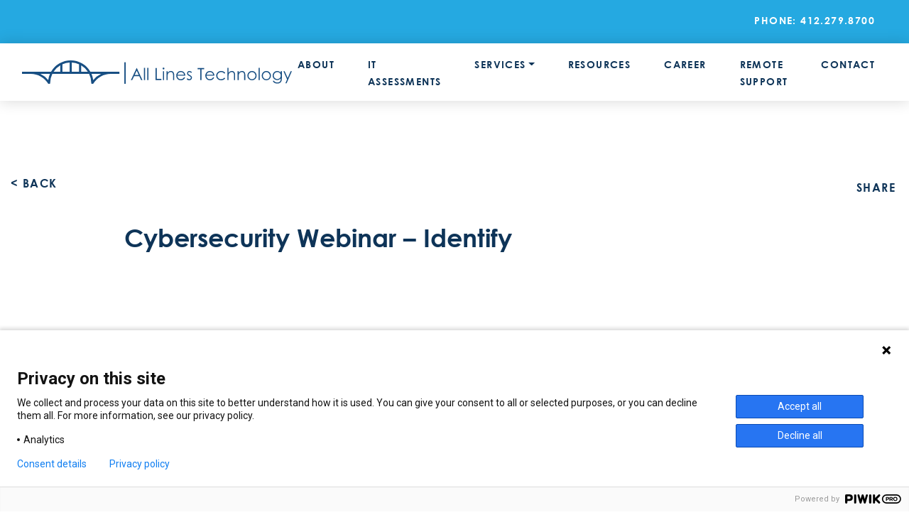

--- FILE ---
content_type: text/html; charset=UTF-8
request_url: https://www.all-lines-tech.com/2021/11/04/cybersecurity-webinar-identify/
body_size: 24006
content:
<!DOCTYPE html>
<html lang="en-US">

<head>
	<meta charset="UTF-8">
	<meta name="viewport" content="width=device-width, initial-scale=1, shrink-to-fit=no">
	<link rel="profile" href="http://gmpg.org/xfn/11">
	<link rel="preconnect" href="https://fonts.googleapis.com">
	<link rel="preconnect" href="https://fonts.gstatic.com" crossorigin>
	<link href="https://fonts.googleapis.com/css2?family=Roboto:wght@400;700;900&display=swap" rel="stylesheet">

	<!-- Ed - WODC custom -->
	<style>
		.all-device_box>span>img.slider_image,
		.all-build_box>span>img.slider_image {
			max-width: 228px !important;
		}

		.page-template-home .below_hero {
			padding: 105px 0 122px 0 !important;
		}

		.carousel-inner.caro-1 {
			padding: 20px;
		}

		.fa-cust-icon {
			margin-left: -17%;
		}

		.fa-cust-icon:before {
			content: "";
			display: block;
			background: url(https://all-lines-tech.com/wp-content/themes/all_lines-child/img/Customer.svg) no-repeat;
			width: 43px;
			height: 33px;
			float: left;
		}

		.all_device_image,
		.all_build_image {
			border: 0 none !important;
			border-top: 1px solid #9b9b9b !important;
			padding-top: 0 !important;
			margin-top: 20px !important;
		}

		.all_build_image a {
			background: url(https://www.all-lines-tech.com/wp-content/themes/all_lines-child/img/All_Build_Logo.png) !important;
			background-repeat: no-repeat !important;
			background-size: 265px !important;
			height: 105px !important;
			margin-top: 15px !important;
		}

		.all_device_image a {
			background: url(https://www.all-lines-tech.com/wp-content/themes/all_lines-child/img/All_Device_Logo.png) !important;
			background-repeat: no-repeat !important;
			background-size: 265px !important;
		}

		#wrapper-navbar #main-nav ul li .dropdown-menu li ul .all_device_image .dropdown-menu li a,
		#wrapper-navbar #main-nav ul li .dropdown-menu li ul .all_build_image .dropdown-menu li a {
			background: 0 0 !important;
			color: #4d5e6e !important;
			margin: 0 !important;
			line-height: 20px !important;
			height: auto !important;
		}

		body.page-id-2073 #page-wrapper {
			padding-top: 0 !important;
		}

		body.page-id-2073 article.post-2073>header.entry-header {
			display: none !important;
		}

		@media (max-width: 767.98px) {
			.page-template-home .below_hero {
				padding: 61px 0 0 0 !important;
			}

			.allbuild-box>span>img {
				max-width: 250px !important;
			}
		}

		@media (max-width: 475px) {
			.allbuild-box>span>img {
				max-width: 100% !important;
			}
		}
	</style>
	<!-- Ed - WODC custom -->

	<meta name='robots' content='index, follow, max-image-preview:large, max-snippet:-1, max-video-preview:-1' />

	<!-- This site is optimized with the Yoast SEO plugin v26.7 - https://yoast.com/wordpress/plugins/seo/ -->
	<title>Cybersecurity Webinar - Identify - All Lines Technology</title>
	<link rel="canonical" href="https://www.all-lines-tech.com/2021/11/04/cybersecurity-webinar-identify/" />
	<meta property="og:locale" content="en_US" />
	<meta property="og:type" content="article" />
	<meta property="og:title" content="Cybersecurity Webinar - Identify - All Lines Technology" />
	<meta property="og:description" content="[...]Read More..." />
	<meta property="og:url" content="https://www.all-lines-tech.com/2021/11/04/cybersecurity-webinar-identify/" />
	<meta property="og:site_name" content="All Lines Technology" />
	<meta property="article:published_time" content="2021-11-04T18:39:40+00:00" />
	<meta property="article:modified_time" content="2021-11-22T21:40:00+00:00" />
	<meta property="og:image" content="https://www.all-lines-tech.com/wp-content/uploads/2021/11/cybercover.jpeg" />
	<meta property="og:image:width" content="1439" />
	<meta property="og:image:height" content="807" />
	<meta property="og:image:type" content="image/jpeg" />
	<meta name="author" content="aspang" />
	<meta name="twitter:card" content="summary_large_image" />
	<meta name="twitter:label1" content="Written by" />
	<meta name="twitter:data1" content="aspang" />
	<script type="application/ld+json" class="yoast-schema-graph">{"@context":"https://schema.org","@graph":[{"@type":"Article","@id":"https://www.all-lines-tech.com/2021/11/04/cybersecurity-webinar-identify/#article","isPartOf":{"@id":"https://www.all-lines-tech.com/2021/11/04/cybersecurity-webinar-identify/"},"author":{"name":"aspang","@id":"https://www.all-lines-tech.com/#/schema/person/5e10b080f8f08e053430da9620b4a066"},"headline":"Cybersecurity Webinar &#8211; Identify","datePublished":"2021-11-04T18:39:40+00:00","dateModified":"2021-11-22T21:40:00+00:00","mainEntityOfPage":{"@id":"https://www.all-lines-tech.com/2021/11/04/cybersecurity-webinar-identify/"},"wordCount":4,"commentCount":0,"publisher":{"@id":"https://www.all-lines-tech.com/#organization"},"image":{"@id":"https://www.all-lines-tech.com/2021/11/04/cybersecurity-webinar-identify/#primaryimage"},"thumbnailUrl":"/wp-content/uploads/2021/11/cybercover.jpeg","articleSection":["Recorded Webinars"],"inLanguage":"en-US","potentialAction":[{"@type":"CommentAction","name":"Comment","target":["https://www.all-lines-tech.com/2021/11/04/cybersecurity-webinar-identify/#respond"]}]},{"@type":"WebPage","@id":"https://www.all-lines-tech.com/2021/11/04/cybersecurity-webinar-identify/","url":"https://www.all-lines-tech.com/2021/11/04/cybersecurity-webinar-identify/","name":"Cybersecurity Webinar - Identify - All Lines Technology","isPartOf":{"@id":"https://www.all-lines-tech.com/#website"},"primaryImageOfPage":{"@id":"https://www.all-lines-tech.com/2021/11/04/cybersecurity-webinar-identify/#primaryimage"},"image":{"@id":"https://www.all-lines-tech.com/2021/11/04/cybersecurity-webinar-identify/#primaryimage"},"thumbnailUrl":"/wp-content/uploads/2021/11/cybercover.jpeg","datePublished":"2021-11-04T18:39:40+00:00","dateModified":"2021-11-22T21:40:00+00:00","breadcrumb":{"@id":"https://www.all-lines-tech.com/2021/11/04/cybersecurity-webinar-identify/#breadcrumb"},"inLanguage":"en-US","potentialAction":[{"@type":"ReadAction","target":["https://www.all-lines-tech.com/2021/11/04/cybersecurity-webinar-identify/"]}]},{"@type":"ImageObject","inLanguage":"en-US","@id":"https://www.all-lines-tech.com/2021/11/04/cybersecurity-webinar-identify/#primaryimage","url":"/wp-content/uploads/2021/11/cybercover.jpeg","contentUrl":"/wp-content/uploads/2021/11/cybercover.jpeg","width":1439,"height":807},{"@type":"BreadcrumbList","@id":"https://www.all-lines-tech.com/2021/11/04/cybersecurity-webinar-identify/#breadcrumb","itemListElement":[{"@type":"ListItem","position":1,"name":"Home","item":"https://www.all-lines-tech.com/"},{"@type":"ListItem","position":2,"name":"Resources","item":"https://www.all-lines-tech.com/resources/"},{"@type":"ListItem","position":3,"name":"Cybersecurity Webinar &#8211; Identify"}]},{"@type":"WebSite","@id":"https://www.all-lines-tech.com/#website","url":"https://www.all-lines-tech.com/","name":"All Lines Technology","description":"Managed IT &amp; Cybersecurity Services Provider","publisher":{"@id":"https://www.all-lines-tech.com/#organization"},"potentialAction":[{"@type":"SearchAction","target":{"@type":"EntryPoint","urlTemplate":"https://www.all-lines-tech.com/?s={search_term_string}"},"query-input":{"@type":"PropertyValueSpecification","valueRequired":true,"valueName":"search_term_string"}}],"inLanguage":"en-US"},{"@type":"Organization","@id":"https://www.all-lines-tech.com/#organization","name":"All Lines Technology","url":"https://www.all-lines-tech.com/","logo":{"@type":"ImageObject","inLanguage":"en-US","@id":"https://www.all-lines-tech.com/#/schema/logo/image/","url":"/wp-content/uploads/2022/03/All-Lines-Technology-Logo.png","contentUrl":"/wp-content/uploads/2022/03/All-Lines-Technology-Logo.png","width":327,"height":123,"caption":"All Lines Technology"},"image":{"@id":"https://www.all-lines-tech.com/#/schema/logo/image/"}},{"@type":"Person","@id":"https://www.all-lines-tech.com/#/schema/person/5e10b080f8f08e053430da9620b4a066","name":"aspang","image":{"@type":"ImageObject","inLanguage":"en-US","@id":"https://www.all-lines-tech.com/#/schema/person/image/","url":"https://secure.gravatar.com/avatar/f908f8171b782abae0fdbe46f20eb49f84bd5be9f76b96fae8197140385bbb95?s=96&d=mm&r=g","contentUrl":"https://secure.gravatar.com/avatar/f908f8171b782abae0fdbe46f20eb49f84bd5be9f76b96fae8197140385bbb95?s=96&d=mm&r=g","caption":"aspang"},"url":"https://www.all-lines-tech.com/author/aspang/"}]}</script>
	<!-- / Yoast SEO plugin. -->


<link rel='dns-prefetch' href='//static.addtoany.com' />
<link rel="alternate" type="application/rss+xml" title="All Lines Technology &raquo; Feed" href="https://www.all-lines-tech.com/feed/" />
<link rel="alternate" type="application/rss+xml" title="All Lines Technology &raquo; Comments Feed" href="https://www.all-lines-tech.com/comments/feed/" />
<link rel="alternate" type="application/rss+xml" title="All Lines Technology &raquo; Cybersecurity Webinar &#8211; Identify Comments Feed" href="https://www.all-lines-tech.com/2021/11/04/cybersecurity-webinar-identify/feed/" />
<link rel="alternate" title="oEmbed (JSON)" type="application/json+oembed" href="https://www.all-lines-tech.com/wp-json/oembed/1.0/embed?url=https%3A%2F%2Fwww.all-lines-tech.com%2F2021%2F11%2F04%2Fcybersecurity-webinar-identify%2F" />
<link rel="alternate" title="oEmbed (XML)" type="text/xml+oembed" href="https://www.all-lines-tech.com/wp-json/oembed/1.0/embed?url=https%3A%2F%2Fwww.all-lines-tech.com%2F2021%2F11%2F04%2Fcybersecurity-webinar-identify%2F&#038;format=xml" />
<style id='wp-img-auto-sizes-contain-inline-css'>
img:is([sizes=auto i],[sizes^="auto," i]){contain-intrinsic-size:3000px 1500px}
/*# sourceURL=wp-img-auto-sizes-contain-inline-css */
</style>
<style id='wp-emoji-styles-inline-css'>

	img.wp-smiley, img.emoji {
		display: inline !important;
		border: none !important;
		box-shadow: none !important;
		height: 1em !important;
		width: 1em !important;
		margin: 0 0.07em !important;
		vertical-align: -0.1em !important;
		background: none !important;
		padding: 0 !important;
	}
/*# sourceURL=wp-emoji-styles-inline-css */
</style>
<link rel='stylesheet' id='wp-block-library-css' href='https://www.all-lines-tech.com/wp-includes/css/dist/block-library/style.min.css?ver=6.9' media='all' />
<style id='classic-theme-styles-inline-css'>
/*! This file is auto-generated */
.wp-block-button__link{color:#fff;background-color:#32373c;border-radius:9999px;box-shadow:none;text-decoration:none;padding:calc(.667em + 2px) calc(1.333em + 2px);font-size:1.125em}.wp-block-file__button{background:#32373c;color:#fff;text-decoration:none}
/*# sourceURL=/wp-includes/css/classic-themes.min.css */
</style>
<style id='global-styles-inline-css'>
:root{--wp--preset--aspect-ratio--square: 1;--wp--preset--aspect-ratio--4-3: 4/3;--wp--preset--aspect-ratio--3-4: 3/4;--wp--preset--aspect-ratio--3-2: 3/2;--wp--preset--aspect-ratio--2-3: 2/3;--wp--preset--aspect-ratio--16-9: 16/9;--wp--preset--aspect-ratio--9-16: 9/16;--wp--preset--color--black: #000000;--wp--preset--color--cyan-bluish-gray: #abb8c3;--wp--preset--color--white: #fff;--wp--preset--color--pale-pink: #f78da7;--wp--preset--color--vivid-red: #cf2e2e;--wp--preset--color--luminous-vivid-orange: #ff6900;--wp--preset--color--luminous-vivid-amber: #fcb900;--wp--preset--color--light-green-cyan: #7bdcb5;--wp--preset--color--vivid-green-cyan: #00d084;--wp--preset--color--pale-cyan-blue: #8ed1fc;--wp--preset--color--vivid-cyan-blue: #0693e3;--wp--preset--color--vivid-purple: #9b51e0;--wp--preset--color--blue: #007bff;--wp--preset--color--indigo: #6610f2;--wp--preset--color--purple: #6f42c1;--wp--preset--color--pink: #e83e8c;--wp--preset--color--red: #dc3545;--wp--preset--color--orange: #fd7e14;--wp--preset--color--yellow: #ffc107;--wp--preset--color--green: #28a745;--wp--preset--color--teal: #20c997;--wp--preset--color--cyan: #17a2b8;--wp--preset--color--gray: #6c757d;--wp--preset--color--gray-dark: #343a40;--wp--preset--gradient--vivid-cyan-blue-to-vivid-purple: linear-gradient(135deg,rgb(6,147,227) 0%,rgb(155,81,224) 100%);--wp--preset--gradient--light-green-cyan-to-vivid-green-cyan: linear-gradient(135deg,rgb(122,220,180) 0%,rgb(0,208,130) 100%);--wp--preset--gradient--luminous-vivid-amber-to-luminous-vivid-orange: linear-gradient(135deg,rgb(252,185,0) 0%,rgb(255,105,0) 100%);--wp--preset--gradient--luminous-vivid-orange-to-vivid-red: linear-gradient(135deg,rgb(255,105,0) 0%,rgb(207,46,46) 100%);--wp--preset--gradient--very-light-gray-to-cyan-bluish-gray: linear-gradient(135deg,rgb(238,238,238) 0%,rgb(169,184,195) 100%);--wp--preset--gradient--cool-to-warm-spectrum: linear-gradient(135deg,rgb(74,234,220) 0%,rgb(151,120,209) 20%,rgb(207,42,186) 40%,rgb(238,44,130) 60%,rgb(251,105,98) 80%,rgb(254,248,76) 100%);--wp--preset--gradient--blush-light-purple: linear-gradient(135deg,rgb(255,206,236) 0%,rgb(152,150,240) 100%);--wp--preset--gradient--blush-bordeaux: linear-gradient(135deg,rgb(254,205,165) 0%,rgb(254,45,45) 50%,rgb(107,0,62) 100%);--wp--preset--gradient--luminous-dusk: linear-gradient(135deg,rgb(255,203,112) 0%,rgb(199,81,192) 50%,rgb(65,88,208) 100%);--wp--preset--gradient--pale-ocean: linear-gradient(135deg,rgb(255,245,203) 0%,rgb(182,227,212) 50%,rgb(51,167,181) 100%);--wp--preset--gradient--electric-grass: linear-gradient(135deg,rgb(202,248,128) 0%,rgb(113,206,126) 100%);--wp--preset--gradient--midnight: linear-gradient(135deg,rgb(2,3,129) 0%,rgb(40,116,252) 100%);--wp--preset--font-size--small: 13px;--wp--preset--font-size--medium: 20px;--wp--preset--font-size--large: 36px;--wp--preset--font-size--x-large: 42px;--wp--preset--spacing--20: 0.44rem;--wp--preset--spacing--30: 0.67rem;--wp--preset--spacing--40: 1rem;--wp--preset--spacing--50: 1.5rem;--wp--preset--spacing--60: 2.25rem;--wp--preset--spacing--70: 3.38rem;--wp--preset--spacing--80: 5.06rem;--wp--preset--shadow--natural: 6px 6px 9px rgba(0, 0, 0, 0.2);--wp--preset--shadow--deep: 12px 12px 50px rgba(0, 0, 0, 0.4);--wp--preset--shadow--sharp: 6px 6px 0px rgba(0, 0, 0, 0.2);--wp--preset--shadow--outlined: 6px 6px 0px -3px rgb(255, 255, 255), 6px 6px rgb(0, 0, 0);--wp--preset--shadow--crisp: 6px 6px 0px rgb(0, 0, 0);}:where(.is-layout-flex){gap: 0.5em;}:where(.is-layout-grid){gap: 0.5em;}body .is-layout-flex{display: flex;}.is-layout-flex{flex-wrap: wrap;align-items: center;}.is-layout-flex > :is(*, div){margin: 0;}body .is-layout-grid{display: grid;}.is-layout-grid > :is(*, div){margin: 0;}:where(.wp-block-columns.is-layout-flex){gap: 2em;}:where(.wp-block-columns.is-layout-grid){gap: 2em;}:where(.wp-block-post-template.is-layout-flex){gap: 1.25em;}:where(.wp-block-post-template.is-layout-grid){gap: 1.25em;}.has-black-color{color: var(--wp--preset--color--black) !important;}.has-cyan-bluish-gray-color{color: var(--wp--preset--color--cyan-bluish-gray) !important;}.has-white-color{color: var(--wp--preset--color--white) !important;}.has-pale-pink-color{color: var(--wp--preset--color--pale-pink) !important;}.has-vivid-red-color{color: var(--wp--preset--color--vivid-red) !important;}.has-luminous-vivid-orange-color{color: var(--wp--preset--color--luminous-vivid-orange) !important;}.has-luminous-vivid-amber-color{color: var(--wp--preset--color--luminous-vivid-amber) !important;}.has-light-green-cyan-color{color: var(--wp--preset--color--light-green-cyan) !important;}.has-vivid-green-cyan-color{color: var(--wp--preset--color--vivid-green-cyan) !important;}.has-pale-cyan-blue-color{color: var(--wp--preset--color--pale-cyan-blue) !important;}.has-vivid-cyan-blue-color{color: var(--wp--preset--color--vivid-cyan-blue) !important;}.has-vivid-purple-color{color: var(--wp--preset--color--vivid-purple) !important;}.has-black-background-color{background-color: var(--wp--preset--color--black) !important;}.has-cyan-bluish-gray-background-color{background-color: var(--wp--preset--color--cyan-bluish-gray) !important;}.has-white-background-color{background-color: var(--wp--preset--color--white) !important;}.has-pale-pink-background-color{background-color: var(--wp--preset--color--pale-pink) !important;}.has-vivid-red-background-color{background-color: var(--wp--preset--color--vivid-red) !important;}.has-luminous-vivid-orange-background-color{background-color: var(--wp--preset--color--luminous-vivid-orange) !important;}.has-luminous-vivid-amber-background-color{background-color: var(--wp--preset--color--luminous-vivid-amber) !important;}.has-light-green-cyan-background-color{background-color: var(--wp--preset--color--light-green-cyan) !important;}.has-vivid-green-cyan-background-color{background-color: var(--wp--preset--color--vivid-green-cyan) !important;}.has-pale-cyan-blue-background-color{background-color: var(--wp--preset--color--pale-cyan-blue) !important;}.has-vivid-cyan-blue-background-color{background-color: var(--wp--preset--color--vivid-cyan-blue) !important;}.has-vivid-purple-background-color{background-color: var(--wp--preset--color--vivid-purple) !important;}.has-black-border-color{border-color: var(--wp--preset--color--black) !important;}.has-cyan-bluish-gray-border-color{border-color: var(--wp--preset--color--cyan-bluish-gray) !important;}.has-white-border-color{border-color: var(--wp--preset--color--white) !important;}.has-pale-pink-border-color{border-color: var(--wp--preset--color--pale-pink) !important;}.has-vivid-red-border-color{border-color: var(--wp--preset--color--vivid-red) !important;}.has-luminous-vivid-orange-border-color{border-color: var(--wp--preset--color--luminous-vivid-orange) !important;}.has-luminous-vivid-amber-border-color{border-color: var(--wp--preset--color--luminous-vivid-amber) !important;}.has-light-green-cyan-border-color{border-color: var(--wp--preset--color--light-green-cyan) !important;}.has-vivid-green-cyan-border-color{border-color: var(--wp--preset--color--vivid-green-cyan) !important;}.has-pale-cyan-blue-border-color{border-color: var(--wp--preset--color--pale-cyan-blue) !important;}.has-vivid-cyan-blue-border-color{border-color: var(--wp--preset--color--vivid-cyan-blue) !important;}.has-vivid-purple-border-color{border-color: var(--wp--preset--color--vivid-purple) !important;}.has-vivid-cyan-blue-to-vivid-purple-gradient-background{background: var(--wp--preset--gradient--vivid-cyan-blue-to-vivid-purple) !important;}.has-light-green-cyan-to-vivid-green-cyan-gradient-background{background: var(--wp--preset--gradient--light-green-cyan-to-vivid-green-cyan) !important;}.has-luminous-vivid-amber-to-luminous-vivid-orange-gradient-background{background: var(--wp--preset--gradient--luminous-vivid-amber-to-luminous-vivid-orange) !important;}.has-luminous-vivid-orange-to-vivid-red-gradient-background{background: var(--wp--preset--gradient--luminous-vivid-orange-to-vivid-red) !important;}.has-very-light-gray-to-cyan-bluish-gray-gradient-background{background: var(--wp--preset--gradient--very-light-gray-to-cyan-bluish-gray) !important;}.has-cool-to-warm-spectrum-gradient-background{background: var(--wp--preset--gradient--cool-to-warm-spectrum) !important;}.has-blush-light-purple-gradient-background{background: var(--wp--preset--gradient--blush-light-purple) !important;}.has-blush-bordeaux-gradient-background{background: var(--wp--preset--gradient--blush-bordeaux) !important;}.has-luminous-dusk-gradient-background{background: var(--wp--preset--gradient--luminous-dusk) !important;}.has-pale-ocean-gradient-background{background: var(--wp--preset--gradient--pale-ocean) !important;}.has-electric-grass-gradient-background{background: var(--wp--preset--gradient--electric-grass) !important;}.has-midnight-gradient-background{background: var(--wp--preset--gradient--midnight) !important;}.has-small-font-size{font-size: var(--wp--preset--font-size--small) !important;}.has-medium-font-size{font-size: var(--wp--preset--font-size--medium) !important;}.has-large-font-size{font-size: var(--wp--preset--font-size--large) !important;}.has-x-large-font-size{font-size: var(--wp--preset--font-size--x-large) !important;}
:where(.wp-block-post-template.is-layout-flex){gap: 1.25em;}:where(.wp-block-post-template.is-layout-grid){gap: 1.25em;}
:where(.wp-block-term-template.is-layout-flex){gap: 1.25em;}:where(.wp-block-term-template.is-layout-grid){gap: 1.25em;}
:where(.wp-block-columns.is-layout-flex){gap: 2em;}:where(.wp-block-columns.is-layout-grid){gap: 2em;}
:root :where(.wp-block-pullquote){font-size: 1.5em;line-height: 1.6;}
/*# sourceURL=global-styles-inline-css */
</style>
<link rel='stylesheet' id='child-understrap-styles-css' href='/wp-content/themes/all_lines-child/css/child-theme.min.css?ver=1.0.1' media='all' />
<link rel='stylesheet' id='addtoany-css' href='/wp-content/plugins/add-to-any/addtoany.min.css?ver=1.16' media='all' />
<script id="addtoany-core-js-before">
window.a2a_config=window.a2a_config||{};a2a_config.callbacks=[];a2a_config.overlays=[];a2a_config.templates={};

//# sourceURL=addtoany-core-js-before
</script>
<script defer src="https://static.addtoany.com/menu/page.js" id="addtoany-core-js"></script>
<script src="https://www.all-lines-tech.com/wp-includes/js/jquery/jquery.min.js?ver=3.7.1" id="jquery-core-js"></script>
<script src="https://www.all-lines-tech.com/wp-includes/js/jquery/jquery-migrate.min.js?ver=3.4.1" id="jquery-migrate-js"></script>
<script defer src="/wp-content/plugins/add-to-any/addtoany.min.js?ver=1.1" id="addtoany-jquery-js"></script>
<script src="/wp-content/themes/all_lines-child/js/custom.js?ver=6.9" id="custom scripts-js"></script>
<link rel="https://api.w.org/" href="https://www.all-lines-tech.com/wp-json/" /><link rel="alternate" title="JSON" type="application/json" href="https://www.all-lines-tech.com/wp-json/wp/v2/posts/234" /><link rel="EditURI" type="application/rsd+xml" title="RSD" href="https://www.all-lines-tech.com/xmlrpc.php?rsd" />
<meta name="generator" content="WordPress 6.9" />
<link rel='shortlink' href='https://www.all-lines-tech.com/?p=234' />

		<!-- GA Google Analytics @ https://m0n.co/ga -->
		<script>
			(function(i,s,o,g,r,a,m){i['GoogleAnalyticsObject']=r;i[r]=i[r]||function(){
			(i[r].q=i[r].q||[]).push(arguments)},i[r].l=1*new Date();a=s.createElement(o),
			m=s.getElementsByTagName(o)[0];a.async=1;a.src=g;m.parentNode.insertBefore(a,m)
			})(window,document,'script','https://www.google-analytics.com/analytics.js','ga');
			ga('create', 'G-KQ3CYW5YT5', 'auto');
			ga('send', 'pageview');
		</script>

	<!-- Global site tag (gtag.js) - Google Analytics -->
<script async src="https://www.googletagmanager.com/gtag/js?id=G-KQ3CYW5YT5"></script>
<script>
  window.dataLayer = window.dataLayer || [];
  function gtag(){dataLayer.push(arguments);}
  gtag('js', new Date());

  gtag('config', 'G-KQ3CYW5YT5');
</script>

<!--BEGIN: TRACKING CODE MANAGER (v2.5.0) BY INTELLYWP.COM IN HEAD//-->
<script type="text/javascript" src="https://analytics.clickdimensions.com/ts.js"> </script>

<script type="text/javascript">
  var cdAnalytics = new clickdimensions.Analytics('analytics.clickdimensions.com');
  cdAnalytics.setAccountKey('aB8uQ7tpSj0GyFMxgwBgoa');
  cdAnalytics.setDomain('all-lines-tech.com');
  cdAnalytics.setScore(typeof(cdScore) == "undefined" ? 0 : (cdScore == 0 ? null : cdScore));
  cdAnalytics.trackPage();
</script>
<!--END: https://wordpress.org/plugins/tracking-code-manager IN HEAD//--><link rel="pingback" href="https://www.all-lines-tech.com/xmlrpc.php">
<meta name="mobile-web-app-capable" content="yes">
<meta name="apple-mobile-web-app-capable" content="yes">
<meta name="apple-mobile-web-app-title" content="All Lines Technology - Managed IT &amp; Cybersecurity Services Provider">
<meta name="generator" content="Elementor 3.34.1; features: additional_custom_breakpoints; settings: css_print_method-external, google_font-enabled, font_display-swap">
			<style>
				.e-con.e-parent:nth-of-type(n+4):not(.e-lazyloaded):not(.e-no-lazyload),
				.e-con.e-parent:nth-of-type(n+4):not(.e-lazyloaded):not(.e-no-lazyload) * {
					background-image: none !important;
				}
				@media screen and (max-height: 1024px) {
					.e-con.e-parent:nth-of-type(n+3):not(.e-lazyloaded):not(.e-no-lazyload),
					.e-con.e-parent:nth-of-type(n+3):not(.e-lazyloaded):not(.e-no-lazyload) * {
						background-image: none !important;
					}
				}
				@media screen and (max-height: 640px) {
					.e-con.e-parent:nth-of-type(n+2):not(.e-lazyloaded):not(.e-no-lazyload),
					.e-con.e-parent:nth-of-type(n+2):not(.e-lazyloaded):not(.e-no-lazyload) * {
						background-image: none !important;
					}
				}
			</style>
			<link rel="icon" href="/wp-content/uploads/2022/02/cropped-all_lines_icon-32x32.png" sizes="32x32" />
<link rel="icon" href="/wp-content/uploads/2022/02/cropped-all_lines_icon-192x192.png" sizes="192x192" />
<link rel="apple-touch-icon" href="/wp-content/uploads/2022/02/cropped-all_lines_icon-180x180.png" />
<meta name="msapplication-TileImage" content="/wp-content/uploads/2022/02/cropped-all_lines_icon-270x270.png" />
		<style id="wp-custom-css">
			.page-template-home #home_hero #home_hero_copy .home_hero_content p {
	font-size: 19px;
	line-height: 28px;
	padding-bottom: 20px!important;
	text-shadow: 1px 1px black;
}

button, .button, .menu #main-menu .nav_contact{
	border-radius: 0 !important;
}

#home_hero_copy>.container>.row>.col-12 {
	max-width: 100% !important;
	flex: none !important;
	text-align: center !important;
}
.why-choose-us-parent {
	box-shadow: 0 0 20px #00000029;
	border-radius: 10px;
	width: 450px;
	height: 168px;
	color: #0e3458;
	position: absolute;
	bottom: 0;
	background-color: #fff;
	font-size: 16px;
	line-height: 16px;
	letter-spacing: .4px;
	font-weight: 900;
	display: flex;
	border: 1px solid #7b8690;
	transition: all .3s ease-in-out;
}
.why-choose-us-parent:hover {
	background-color: #24b1e9;
}
.why-choose-us-parent:hover>a>img {
	filter: brightness(0) invert(1);
}
.why-choose-us-parent:hover>a>p {
	color: #fff;
}
.why-choose-us-parent-link {
	display: flex;
	align-items: center;
	justify-content: center;
	width: 100%;
	gap: 15px;
	text-decoration: none !important;
}

.why-choose-us-parent-link>img {
	width: 160px;
	height: auto;
}

.why-choose-us-parent-link>p {
	font-size: 2rem !important;
	margin: 0;
	color: #316094 !important;
	text-decoration: none !important;
	font-weight: bold;
}

.why-choose-us-parent-link>p>span {
	position: unset !important;
	font-weight: normal;
}

.why-choose-us-parent-link:hover>p {
	color: #fff !important;
}

.awards-section {
		background-image: url(/wp-content/uploads/2024/02/sunray-bg.jpg);
		background-position: center center;
		background-repeat: no-repeat;
		background-size: cover;
		padding: 100px 0;
}

.awards-title {
	text-align: center;
	color: #0e3458;
	font-size: 2.2rem;
	margin: 0;
	padding: 0 0 60px 0;
	font-weight: normal;
}

.awards-badges-parent {
	display: flex;
	align-items: center;
	justify-content: center;
	gap: 20px;
}

.awards-badges-parent>img {
	aspect-ratio: 4/4;
	width: 15%;
	object-fit: contain;
	filter: drop-shadow(0 4px 7px rgba(0,0,0,0.25));
}

.static-map-trigger {
	padding: 16px !important;
	font-size: 1.4rem;
	cursor: pointer;
}

.static-map-parent img {
	height: 470px;
	object-fit: cover;
	width: 100%;
} 

.map-hidden {
	display: none;
}

.footer_logo img {
	width: 45% !important;
	height: auto !important;
	object-fit: contain !important;
}

/* Ed Customs */
#wrapper-navbar #main-nav ul li .dropdown-menu.show {
	padding-left:70px;
}
#wrapper-navbar #main-nav ul li ul.dropdown-menu li>ul.dropdown-menu {
	margin-bottom:20px;
	margin-top: 0;
}
#wrapper-navbar #main-nav ul li .dropdown-menu li ul li a>i {
	vertical-align: middle;
}
#wrapper-navbar #main-nav ul li .dropdown-menu li ul li a>i:before {
	height: 34px;
}
#wrapper-navbar #main-nav ul li .dropdown-menu li ul li a>i.fa {margin-left:-45px !important}

#wrapper-navbar #main-nav ul li ul.dropdown-menu li>ul.dropdown-menu {display:block;}

#wrapper-navbar #main-nav ul li .dropdown-menu li ul li#menu-item-4580>ul>li#menu-item-4584>a>i, .no-icon, .footer-no-icon>a>.fa, #wrapper-navbar #main-nav ul li .dropdown-menu li ul li a>i.fa-caret-down {
	display:none;
}

.fa-all-suite-icon:before {
	content: "";
  display: block;
  background: url(https://www.all-lines-tech.com/wp-content/themes/all_lines-child/img/all-suite.png) no-repeat;
  width: 45px;
  height: 31px;
  float: left;
	background-repeat: no-repeat;
	background-size: cover;
}
footer.site-footer ul.dropdown-menu.show>li>a {
	color: #14426e;
	padding:0 15px;
}
/* Ed Customs */

@media screen and (max-width: 767px) {
	.box-wrap .suite-box {
		text-align: center;
	}
	.static-map-parent img {
		height: auto !important;
	}
	.awards-section {
		padding: 60px 0;
	}
	.awards-badges-parent {
		flex-wrap: wrap;
	}
	.awards-badges-parent>img {
		width: 100%;
		margin-bottom: 15px;	
	}
	.awards-title {
		padding: 0 0 20px 0;
	}
}

@media screen and (max-width: 414px) {
	.footer_logo img {
		width: 100% !important;
		margin-bottom: 15px;
	}
}		</style>
		

</head>

<body class="wp-singular post-template-default single single-post postid-234 single-format-standard wp-embed-responsive wp-theme-all_lines wp-child-theme-all_lines-child understrap-no-sidebar elementor-default elementor-kit-1662" itemscope itemtype="http://schema.org/WebSite">
	<script type="text/javascript">
(function(window, document, dataLayerName, id) {
window[dataLayerName]=window[dataLayerName]||[],window[dataLayerName].push({start:(new Date).getTime(),event:"stg.start"});var scripts=document.getElementsByTagName('script')[0],tags=document.createElement('script');
function stgCreateCookie(a,b,c){var d="";if(c){var e=new Date;e.setTime(e.getTime()+24*c*60*60*1e3),d="; expires="+e.toUTCString();f="; SameSite=Strict"}document.cookie=a+"="+b+d+f+"; path=/"}
var isStgDebug=(window.location.href.match("stg_debug")||document.cookie.match("stg_debug"))&&!window.location.href.match("stg_disable_debug");stgCreateCookie("stg_debug",isStgDebug?1:"",isStgDebug?14:-1);
var qP=[];dataLayerName!=="dataLayer"&&qP.push("data_layer_name="+dataLayerName),isStgDebug&&qP.push("stg_debug");var qPString=qP.length>0?("?"+qP.join("&")):"";
tags.async=!0,tags.src="https://alllinestech.containers.piwik.pro/"+id+".js"+qPString,scripts.parentNode.insertBefore(tags,scripts);
!function(a,n,i){a[n]=a[n]||{};for(var c=0;c<i.length;c++)!function(i){a[n][i]=a[n][i]||{},a[n][i].api=a[n][i].api||function(){var a=[].slice.call(arguments,0);"string"==typeof a[0]&&window[dataLayerName].push({event:n+"."+i+":"+a[0],parameters:[].slice.call(arguments,1)})}}(i[c])}(window,"ppms",["tm","cm"]);
})(window, document, 'dataLayer', 'f7512c92-5c60-425b-a3de-42b229637f8d');
</script>	<div class="site" id="page">

		<!-- ******************* The Navbar Area ******************* -->
		<div class="blue_bar">
			<div class="container">
				<span class="blue_number">Phone: 412.279.8700</span>
			</div>
		</div>

		<div id="wrapper-navbar">

			<a class="skip-link sr-only sr-only-focusable" href="#content">Skip to content</a>

			<nav class="navbar navbar-expand-md navbar-dark " id="main-nav">


				<div class="container">

					<div class="logo justify-content-lg-center">
													<a href="https://www.all-lines-tech.com"><img src="/wp-content/themes/all_lines-child/img/Logo.svg" class="internal_logo"></a>
											</div>


					<!-- The WordPress Menu goes here -->


					<div class="menu d-none d-lg-block">
						<div id="navbarNavDropdown" class="collapse navbar-collapse "><ul id="main-menu" class="navbar-nav ml-auto"><li itemscope="itemscope" itemtype="https://www.schema.org/SiteNavigationElement" id="menu-item-4413" class="menu-item menu-item-type-post_type menu-item-object-page menu-item-4413 nav-item"><a title="About" href="https://www.all-lines-tech.com/about-all-lines-technology/" class="nav-link">About</a></li>
<li itemscope="itemscope" itemtype="https://www.schema.org/SiteNavigationElement" id="menu-item-4414" class="menu-item menu-item-type-post_type menu-item-object-page menu-item-4414 nav-item"><a title="IT Assessments" href="https://www.all-lines-tech.com/it_assessments/" class="nav-link">IT Assessments</a></li>
<li itemscope="itemscope" itemtype="https://www.schema.org/SiteNavigationElement" id="menu-item-4415" class="menu-item menu-item-type-custom menu-item-object-custom menu-item-has-children dropdown menu-item-4415 nav-item"><a title="Services" href="http://all-lines-tech.com/services" data-toggle="dropdown" aria-haspopup="true" aria-expanded="false" class="dropdown-toggle nav-link" id="menu-item-dropdown-4415">Services</a>
<ul class="dropdown-menu" aria-labelledby="menu-item-dropdown-4415" role="menu">
	<li itemscope="itemscope" itemtype="https://www.schema.org/SiteNavigationElement" id="menu-item-4416" class="menu-item menu-item-type-custom menu-item-object-custom menu-item-has-children dropdown menu-item-4416 nav-item"><a title="Menu Item" href="#" data-toggle="dropdown" aria-haspopup="true" aria-expanded="false" class="dropdown-toggle nav-link" id="menu-item-dropdown-4416">Menu Item</a>
	<ul class="dropdown-menu" aria-labelledby="menu-item-dropdown-4416" role="menu">
		<li itemscope="itemscope" itemtype="https://www.schema.org/SiteNavigationElement" id="menu-item-4417" class="dropdown_link menu-item menu-item-type-custom menu-item-object-custom menu-item-has-children dropdown menu-item-4417 nav-item"><a title="Cybersecurity" href="http://all-lines-tech.com/services/#cybersecurity" data-toggle="dropdown" aria-haspopup="true" aria-expanded="false" class="dropdown-toggle nav-link" id="menu-item-dropdown-4417"><i class="fa fa-trad-icon" aria-hidden="true"></i> Cybersecurity</a>
		<ul class="dropdown-menu" aria-labelledby="menu-item-dropdown-4417" role="menu">
			<li itemscope="itemscope" itemtype="https://www.schema.org/SiteNavigationElement" id="menu-item-4418" class="menu-item menu-item-type-custom menu-item-object-custom menu-item-4418 nav-item"><a title="CISO Advisory" href="http://all-lines-tech.com/cybersecurity/#CISO-advisory" class="dropdown-item">CISO Advisory</a></li>
			<li itemscope="itemscope" itemtype="https://www.schema.org/SiteNavigationElement" id="menu-item-4419" class="menu-item menu-item-type-custom menu-item-object-custom menu-item-4419 nav-item"><a title="Program Assessments" href="http://all-lines-tech.com/cybersecurity/#program-assessments" class="dropdown-item">Program Assessments</a></li>
			<li itemscope="itemscope" itemtype="https://www.schema.org/SiteNavigationElement" id="menu-item-4420" class="menu-item menu-item-type-custom menu-item-object-custom menu-item-4420 nav-item"><a title="Incident Response" href="http://all-lines-tech.com/cybersecurity/#incident-response" class="dropdown-item">Incident Response</a></li>
			<li itemscope="itemscope" itemtype="https://www.schema.org/SiteNavigationElement" id="menu-item-4421" class="menu-item menu-item-type-custom menu-item-object-custom menu-item-4421 nav-item"><a title="Vulnerability Management" href="http://all-lines-tech.com/cybersecurity/#vulnerability-management" class="dropdown-item">Vulnerability Management</a></li>
			<li itemscope="itemscope" itemtype="https://www.schema.org/SiteNavigationElement" id="menu-item-4422" class="menu-item menu-item-type-custom menu-item-object-custom menu-item-4422 nav-item"><a title="Managed Security Awareness and Training" href="http://all-lines-tech.com/cybersecurity/#Managed-security-awareness-and-training" class="dropdown-item">Managed Security Awareness and Training</a></li>
			<li itemscope="itemscope" itemtype="https://www.schema.org/SiteNavigationElement" id="menu-item-4423" class="menu-item menu-item-type-custom menu-item-object-custom menu-item-4423 nav-item"><a title="Co-Managed SIEM" href="http://all-lines-tech.com/cybersecurity/#Co-managed-siem" class="dropdown-item">Co-Managed SIEM</a></li>
			<li itemscope="itemscope" itemtype="https://www.schema.org/SiteNavigationElement" id="menu-item-4424" class="menu-item menu-item-type-custom menu-item-object-custom menu-item-4424 nav-item"><a title="Managed Detection and Response" href="http://all-lines-tech.com/cybersecurity/#managed-detection-and-response" class="dropdown-item">Managed Detection and Response</a></li>
			<li itemscope="itemscope" itemtype="https://www.schema.org/SiteNavigationElement" id="menu-item-4425" class="menu-item menu-item-type-custom menu-item-object-custom menu-item-4425 nav-item"><a title="Penetration Testing" href="http://all-lines-tech.com/cybersecurity/#penetration-testing" class="dropdown-item">Penetration Testing</a></li>
			<li itemscope="itemscope" itemtype="https://www.schema.org/SiteNavigationElement" id="menu-item-4426" class="menu-item menu-item-type-custom menu-item-object-custom menu-item-4426 nav-item"><a title="CMMC Compliance" href="http://all-lines-tech.com/cybersecurity/#cmmc-compliance" class="dropdown-item">CMMC Compliance</a></li>
		</ul>
</li>
		<li itemscope="itemscope" itemtype="https://www.schema.org/SiteNavigationElement" id="menu-item-4427" class="dropdown_link menu-item menu-item-type-custom menu-item-object-custom menu-item-has-children dropdown menu-item-4427 nav-item"><a title="Managed IT Services" href="http://all-lines-tech.com/services/#managed-it-services" data-toggle="dropdown" aria-haspopup="true" aria-expanded="false" class="dropdown-toggle nav-link" id="menu-item-dropdown-4427"><i class="fa fa-mana-icon" aria-hidden="true"></i> Managed IT Services</a>
		<ul class="dropdown-menu" aria-labelledby="menu-item-dropdown-4427" role="menu">
			<li itemscope="itemscope" itemtype="https://www.schema.org/SiteNavigationElement" id="menu-item-4430" class="menu-item menu-item-type-post_type menu-item-object-services menu-item-4430 nav-item"><a title="IT Help Desk Services" href="https://www.all-lines-tech.com/services/it-help-desk-services/" class="dropdown-item">IT Help Desk Services</a></li>
			<li itemscope="itemscope" itemtype="https://www.schema.org/SiteNavigationElement" id="menu-item-4431" class="menu-item menu-item-type-post_type menu-item-object-services menu-item-4431 nav-item"><a title="Managed Services" href="https://www.all-lines-tech.com/services/managedservices/" class="dropdown-item">Managed Services</a></li>
			<li itemscope="itemscope" itemtype="https://www.schema.org/SiteNavigationElement" id="menu-item-4429" class="menu-item menu-item-type-post_type menu-item-object-services menu-item-4429 nav-item"><a title="Engagement Management" href="https://www.all-lines-tech.com/services/engagement-management/" class="dropdown-item">Engagement Management</a></li>
			<li itemscope="itemscope" itemtype="https://www.schema.org/SiteNavigationElement" id="menu-item-4428" class="menu-item menu-item-type-post_type menu-item-object-services menu-item-4428 nav-item"><a title="Data &#038; Backup Mangement" href="https://www.all-lines-tech.com/services/data-backup-mangement/" class="dropdown-item">Data &#038; Backup Mangement</a></li>
		</ul>
</li>
	</ul>
</li>
	<li itemscope="itemscope" itemtype="https://www.schema.org/SiteNavigationElement" id="menu-item-4432" class="menu-item menu-item-type-custom menu-item-object-custom menu-item-has-children dropdown menu-item-4432 nav-item"><a title="Menu Item" href="#" data-toggle="dropdown" aria-haspopup="true" aria-expanded="false" class="dropdown-toggle nav-link" id="menu-item-dropdown-4432">Menu Item</a>
	<ul class="dropdown-menu" aria-labelledby="menu-item-dropdown-4432" role="menu">
		<li itemscope="itemscope" itemtype="https://www.schema.org/SiteNavigationElement" id="menu-item-4433" class="dropdown_link menu-item menu-item-type-custom menu-item-object-custom menu-item-has-children dropdown menu-item-4433 nav-item"><a title="AI and Digital Transformation" href="http://all-lines-tech.com/services/#ai-and-digital-transformation" data-toggle="dropdown" aria-haspopup="true" aria-expanded="false" class="dropdown-toggle nav-link" id="menu-item-dropdown-4433"><i class="fa fa-mod-icon" aria-hidden="true"></i> AI and Digital Transformation</a>
		<ul class="dropdown-menu" aria-labelledby="menu-item-dropdown-4433" role="menu">
			<li itemscope="itemscope" itemtype="https://www.schema.org/SiteNavigationElement" id="menu-item-4434" class="menu-item menu-item-type-custom menu-item-object-custom menu-item-4434 nav-item"><a title="AI Strategy" href="https://all-lines-tech.com/services/ai_strategy/" class="dropdown-item">AI Strategy</a></li>
			<li itemscope="itemscope" itemtype="https://www.schema.org/SiteNavigationElement" id="menu-item-4435" class="menu-item menu-item-type-post_type menu-item-object-services menu-item-4435 nav-item"><a title="Advanced Microsoft Solutions" href="https://www.all-lines-tech.com/services/advanced-microsoft-solutions/" class="dropdown-item">Advanced Microsoft Solutions</a></li>
			<li itemscope="itemscope" itemtype="https://www.schema.org/SiteNavigationElement" id="menu-item-4436" class="menu-item menu-item-type-custom menu-item-object-custom menu-item-4436 nav-item"><a title="Companions and Business Analytics" href="https://all-lines-tech.com/services/companion-and-business-analytics/" class="dropdown-item">Companions and Business Analytics</a></li>
		</ul>
</li>
		<li itemscope="itemscope" itemtype="https://www.schema.org/SiteNavigationElement" id="menu-item-4437" class="dropdown_link menu-item menu-item-type-custom menu-item-object-custom menu-item-has-children dropdown menu-item-4437 nav-item"><a title="Infrastructure Solutions" href="http://all-lines-tech.com/services/#Infrastructure-Solutions" data-toggle="dropdown" aria-haspopup="true" aria-expanded="false" class="dropdown-toggle nav-link" id="menu-item-dropdown-4437"><i class="fa fa-cyber-icon" aria-hidden="true"></i> Infrastructure Solutions</a>
		<ul class="dropdown-menu" aria-labelledby="menu-item-dropdown-4437" role="menu">
			<li itemscope="itemscope" itemtype="https://www.schema.org/SiteNavigationElement" id="menu-item-4438" class="menu-item menu-item-type-custom menu-item-object-custom menu-item-4438 nav-item"><a title="Data Center" href="https://all-lines-tech.com/services/data-center/" class="dropdown-item">Data Center</a></li>
			<li itemscope="itemscope" itemtype="https://www.schema.org/SiteNavigationElement" id="menu-item-4439" class="menu-item menu-item-type-custom menu-item-object-custom menu-item-4439 nav-item"><a title="Network" href="https://all-lines-tech.com/services/network/" class="dropdown-item">Network</a></li>
			<li itemscope="itemscope" itemtype="https://www.schema.org/SiteNavigationElement" id="menu-item-4440" class="menu-item menu-item-type-custom menu-item-object-custom menu-item-4440 nav-item"><a title="End User Computing &amp; Imaging" href="https://all-lines-tech.com/services/end-user-computing-and-imaging/" class="dropdown-item">End User Computing &#038; Imaging</a></li>
		</ul>
</li>
		<li itemscope="itemscope" itemtype="https://www.schema.org/SiteNavigationElement" id="menu-item-4441" class="dropdown_link menu-item menu-item-type-custom menu-item-object-custom menu-item-has-children dropdown menu-item-4441 nav-item"><a title="Staffing Solutions" href="http://all-lines-tech.com/services/#staffing" data-toggle="dropdown" aria-haspopup="true" aria-expanded="false" class="dropdown-toggle nav-link" id="menu-item-dropdown-4441"><i class="fa fa-staf-icon" aria-hidden="true"></i> Staffing Solutions</a>
		<ul class="dropdown-menu" aria-labelledby="menu-item-dropdown-4441" role="menu">
			<li itemscope="itemscope" itemtype="https://www.schema.org/SiteNavigationElement" id="menu-item-4442" class="menu-item menu-item-type-post_type menu-item-object-services menu-item-4442 nav-item"><a title="Staffing for Candidates" href="https://www.all-lines-tech.com/services/it-staffing-for-candidates/" class="dropdown-item">Staffing for Candidates</a></li>
			<li itemscope="itemscope" itemtype="https://www.schema.org/SiteNavigationElement" id="menu-item-5496" class="menu-item menu-item-type-custom menu-item-object-custom menu-item-5496 nav-item"><a title="Workforce Staffing Solutions" href="https://all-lines-tech.com/services/worforce_staffing_solutions/" class="dropdown-item">Workforce Staffing Solutions</a></li>
		</ul>
</li>
	</ul>
</li>
	<li itemscope="itemscope" itemtype="https://www.schema.org/SiteNavigationElement" id="menu-item-4444" class="menu-item menu-item-type-custom menu-item-object-custom menu-item-has-children dropdown menu-item-4444 nav-item"><a title="Menu Item" href="#" data-toggle="dropdown" aria-haspopup="true" aria-expanded="false" class="dropdown-toggle nav-link" id="menu-item-dropdown-4444">Menu Item</a>
	<ul class="dropdown-menu" aria-labelledby="menu-item-dropdown-4444" role="menu">
		<li itemscope="itemscope" itemtype="https://www.schema.org/SiteNavigationElement" id="menu-item-4445" class="dropdown_link menu-item menu-item-type-custom menu-item-object-custom menu-item-has-children dropdown menu-item-4445 nav-item"><a title="Cloud Solutions" href="http://all-lines-tech.com/services/#cloud-solutions" data-toggle="dropdown" aria-haspopup="true" aria-expanded="false" class="dropdown-toggle nav-link" id="menu-item-dropdown-4445"><i class="fa fa-cloud-icon" aria-hidden="true"></i> Cloud Solutions</a>
		<ul class="dropdown-menu" aria-labelledby="menu-item-dropdown-4445" role="menu">
			<li itemscope="itemscope" itemtype="https://www.schema.org/SiteNavigationElement" id="menu-item-4446" class="menu-item menu-item-type-custom menu-item-object-custom menu-item-4446 nav-item"><a title="Consumption IT" href="http://all-lines-tech.com/cloud-solutions/#consumption-IT" class="dropdown-item">Consumption IT</a></li>
			<li itemscope="itemscope" itemtype="https://www.schema.org/SiteNavigationElement" id="menu-item-4447" class="menu-item menu-item-type-custom menu-item-object-custom menu-item-4447 nav-item"><a title="Microsoft 365" href="http://all-lines-tech.com/cloud-solutions/#microsoft-365" class="dropdown-item">Microsoft 365</a></li>
			<li itemscope="itemscope" itemtype="https://www.schema.org/SiteNavigationElement" id="menu-item-4448" class="menu-item menu-item-type-custom menu-item-object-custom menu-item-4448 nav-item"><a title="Backup for Microsoft 365" href="https://all-lines-tech.com/cloud-solution/#backupformicrosoft365s" class="dropdown-item">Backup for Microsoft 365</a></li>
			<li itemscope="itemscope" itemtype="https://www.schema.org/SiteNavigationElement" id="menu-item-4449" class="menu-item menu-item-type-custom menu-item-object-custom menu-item-4449 nav-item"><a title="Public Cloud" href="http://all-lines-tech.com/cloud-solutions/#public-cloud" class="dropdown-item">Public Cloud</a></li>
			<li itemscope="itemscope" itemtype="https://www.schema.org/SiteNavigationElement" id="menu-item-4450" class="menu-item menu-item-type-custom menu-item-object-custom menu-item-4450 nav-item"><a title="Private Cloud" href="http://all-lines-tech.com/cloud-solutions/#private-cloud" class="dropdown-item">Private Cloud</a></li>
			<li itemscope="itemscope" itemtype="https://www.schema.org/SiteNavigationElement" id="menu-item-4451" class="menu-item menu-item-type-custom menu-item-object-custom menu-item-4451 nav-item"><a title="Hybrid Cloud" href="http://all-lines-tech.com/cloud-solutions/#hybrid-cloud" class="dropdown-item">Hybrid Cloud</a></li>
			<li itemscope="itemscope" itemtype="https://www.schema.org/SiteNavigationElement" id="menu-item-4452" class="menu-item menu-item-type-custom menu-item-object-custom menu-item-4452 nav-item"><a title="Backup &amp; Disaster Recovery" href="http://all-lines-tech.com/cloud-solutions/#Backup-&#038;-disaster-recovery" class="dropdown-item">Backup &#038; Disaster Recovery</a></li>
			<li itemscope="itemscope" itemtype="https://www.schema.org/SiteNavigationElement" id="menu-item-4453" class="menu-item menu-item-type-custom menu-item-object-custom menu-item-4453 nav-item"><a title="Adaptive Infrastructure" href="http://all-lines-tech.com/cloud-solutions/#adaptive-infrastructure" class="dropdown-item">Adaptive Infrastructure</a></li>
		</ul>
</li>
		<li itemscope="itemscope" itemtype="https://www.schema.org/SiteNavigationElement" id="menu-item-4454" class="menu-item menu-item-type-custom menu-item-object-custom menu-item-has-children dropdown menu-item-4454 nav-item"><a title="Customer Success" href="http://all-lines-tech.com/services/#customer-success" data-toggle="dropdown" aria-haspopup="true" aria-expanded="false" class="dropdown-toggle nav-link" id="menu-item-dropdown-4454"><i class="fa fa-cust-icon" aria-hidden="true"></i>Customer Success</a>
		<ul class="dropdown-menu" aria-labelledby="menu-item-dropdown-4454" role="menu">
			<li itemscope="itemscope" itemtype="https://www.schema.org/SiteNavigationElement" id="menu-item-4455" class="menu-item menu-item-type-custom menu-item-object-custom menu-item-4455 nav-item"><a title="Microsoft 365 User Adoption Training" href="https://all-lines-tech.com/services/micosoft365-user-adoption-training/" class="dropdown-item">Microsoft 365 User Adoption Training</a></li>
			<li itemscope="itemscope" itemtype="https://www.schema.org/SiteNavigationElement" id="menu-item-4456" class="menu-item menu-item-type-custom menu-item-object-custom menu-item-4456 nav-item"><a title="Customer Success and Engagement" href="https://all-lines-tech.com/services/customer-success-and-engagement/" class="dropdown-item">Customer Success and Engagement</a></li>
			<li itemscope="itemscope" itemtype="https://www.schema.org/SiteNavigationElement" id="menu-item-4457" class="menu-item menu-item-type-custom menu-item-object-custom menu-item-4457 nav-item"><a title="Project Management" href="https://all-lines-tech.com/services/project-management/" class="dropdown-item">Project Management</a></li>
		</ul>
</li>
	</ul>
</li>
	<li itemscope="itemscope" itemtype="https://www.schema.org/SiteNavigationElement" id="menu-item-4458" class="menu-item menu-item-type-custom menu-item-object-custom menu-item-has-children dropdown menu-item-4458 nav-item"><a title="Menu Item" href="#" data-toggle="dropdown" aria-haspopup="true" aria-expanded="false" class="dropdown-toggle nav-link" id="menu-item-dropdown-4458">Menu Item</a>
	<ul class="dropdown-menu" aria-labelledby="menu-item-dropdown-4458" role="menu">
		<li itemscope="itemscope" itemtype="https://www.schema.org/SiteNavigationElement" id="menu-item-4580" class="dropdown_link menu-item menu-item-type-custom menu-item-object-custom menu-item-has-children dropdown menu-item-4580 nav-item"><a title="All Suite" href="https://www.all-lines-tech.com/all-suite/" data-toggle="dropdown" aria-haspopup="true" aria-expanded="false" class="dropdown-toggle nav-link" id="menu-item-dropdown-4580"><i class="fa fa-all-suite-icon" aria-hidden="true"></i> All Suite</a>
		<ul class="dropdown-menu" aria-labelledby="menu-item-dropdown-4580" role="menu">
			<li itemscope="itemscope" itemtype="https://www.schema.org/SiteNavigationElement" id="menu-item-4658" class="menu-item menu-item-type-custom menu-item-object-custom menu-item-4658 nav-item"><a title="All Ai" href="https://all-lines-tech.com/services/all-ai/" class="dropdown-item">All Ai</a></li>
			<li itemscope="itemscope" itemtype="https://www.schema.org/SiteNavigationElement" id="menu-item-4584" class="menu-item menu-item-type-custom menu-item-object-custom menu-item-4584 nav-item"><a title="All Build" href="https://all-lines-tech.com/services/allbuild/" class="dropdown-item"><i class="fa fa-caret-down" aria-hidden="true"></i>All Build</a></li>
			<li itemscope="itemscope" itemtype="https://www.schema.org/SiteNavigationElement" id="menu-item-4583" class="menu-item menu-item-type-custom menu-item-object-custom menu-item-4583 nav-item"><a title="All Cloud" href="https://all-lines-tech.com/services/allcloud/" class="dropdown-item">All Cloud</a></li>
			<li itemscope="itemscope" itemtype="https://www.schema.org/SiteNavigationElement" id="menu-item-4657" class="menu-item menu-item-type-custom menu-item-object-custom menu-item-4657 nav-item"><a title="All Connect" href="https://all-lines-tech.com/services/all_connect/" class="dropdown-item">All Connect</a></li>
			<li itemscope="itemscope" itemtype="https://www.schema.org/SiteNavigationElement" id="menu-item-4661" class="menu-item menu-item-type-custom menu-item-object-custom menu-item-4661 nav-item"><a title="All Device" href="https://all-lines-tech.com/services/alldevice/" class="dropdown-item"><i class="fa fa-caret-down" aria-hidden="true"></i>All Device</a></li>
			<li itemscope="itemscope" itemtype="https://www.schema.org/SiteNavigationElement" id="menu-item-4581" class="menu-item menu-item-type-custom menu-item-object-custom menu-item-4581 nav-item"><a title="All Manage" href="https://all-lines-tech.com/services/allmanage/" class="dropdown-item">All Manage</a></li>
			<li itemscope="itemscope" itemtype="https://www.schema.org/SiteNavigationElement" id="menu-item-4582" class="menu-item menu-item-type-custom menu-item-object-custom menu-item-4582 nav-item"><a title="All Secure" href="https://all-lines-tech.com/services/allsecure/" class="dropdown-item">All Secure</a></li>
		</ul>
</li>
	</ul>
</li>
</ul>
</li>
<li itemscope="itemscope" itemtype="https://www.schema.org/SiteNavigationElement" id="menu-item-4459" class="menu-item menu-item-type-taxonomy menu-item-object-category current-post-ancestor current-menu-parent current-post-parent active menu-item-4459 nav-item"><a title="Resources" href="https://www.all-lines-tech.com/category/recorded-webinars/" class="nav-link">Resources</a></li>
<li itemscope="itemscope" itemtype="https://www.schema.org/SiteNavigationElement" id="menu-item-4460" class="menu-item menu-item-type-post_type menu-item-object-page menu-item-4460 nav-item"><a title="Career" href="https://www.all-lines-tech.com/careers/" class="nav-link">Career</a></li>
<li itemscope="itemscope" itemtype="https://www.schema.org/SiteNavigationElement" id="menu-item-4461" class="menu-item menu-item-type-custom menu-item-object-custom menu-item-4461 nav-item"><a title="Remote Support" href="https://rmmus-alt.screenconnect.com/" class="nav-link">Remote Support</a></li>
<li itemscope="itemscope" itemtype="https://www.schema.org/SiteNavigationElement" id="menu-item-4462" class="menu-item menu-item-type-post_type menu-item-object-page menu-item-4462 nav-item"><a title="Contact" href="https://www.all-lines-tech.com/contact/" class="nav-link">Contact</a></li>
</ul></div>					</div>
				</div><!-- .container -->
			</nav><!-- .site-navigation -->

			<a href="#" class="mobile-menu-btn d-block d-lg-none" id="menu-button">
				<span class="sr-only">Toggle navigation</span>
				<span class="icon-bar top-bar"></span>
				<span class="icon-bar middle-bar"></span>
				<span class="icon-bar bottom-bar"></span>
			</a>
		</div><!-- #wrapper-navbar end -->

		<!----- side menu ---->

		<div id="sidemenu">
			<div class="sidemenu-content">
				<a href="#" class="mobile-close-btn" id="menu-close">
					<span class="sr-only">Toggle navigation</span>
					<span class="icon-bar top-bar"></span>
					<span class="icon-bar bottom-bar"></span>
				</a>

				<!-- The WordPress Menu goes here -->
				<div id="navbarNavDropdown" class="menu-new-main-menu-container"><ul id="primary-menu-ul" class="menu"><li class="menu-item menu-item-type-post_type menu-item-object-page menu-item-4413"><a href="https://www.all-lines-tech.com/about-all-lines-technology/">About</a></li>
<li class="menu-item menu-item-type-post_type menu-item-object-page menu-item-4414"><a href="https://www.all-lines-tech.com/it_assessments/">IT Assessments</a></li>
<li class="menu-item menu-item-type-custom menu-item-object-custom menu-item-has-children menu-item-4415"><a href="http://all-lines-tech.com/services">Services</a>
<ul class="sub-menu">
	<li class="menu-item menu-item-type-custom menu-item-object-custom menu-item-has-children menu-item-4416"><a href="#">Menu Item</a>
	<ul class="sub-menu">
		<li class="fa fa-trad-icon dropdown_link menu-item menu-item-type-custom menu-item-object-custom menu-item-has-children menu-item-4417"><a href="http://all-lines-tech.com/services/#cybersecurity">Cybersecurity</a>
		<ul class="sub-menu">
			<li class="menu-item menu-item-type-custom menu-item-object-custom menu-item-4418"><a href="http://all-lines-tech.com/cybersecurity/#CISO-advisory">CISO Advisory</a></li>
			<li class="menu-item menu-item-type-custom menu-item-object-custom menu-item-4419"><a href="http://all-lines-tech.com/cybersecurity/#program-assessments">Program Assessments</a></li>
			<li class="menu-item menu-item-type-custom menu-item-object-custom menu-item-4420"><a href="http://all-lines-tech.com/cybersecurity/#incident-response">Incident Response</a></li>
			<li class="menu-item menu-item-type-custom menu-item-object-custom menu-item-4421"><a href="http://all-lines-tech.com/cybersecurity/#vulnerability-management">Vulnerability Management</a></li>
			<li class="menu-item menu-item-type-custom menu-item-object-custom menu-item-4422"><a href="http://all-lines-tech.com/cybersecurity/#Managed-security-awareness-and-training">Managed Security Awareness and Training</a></li>
			<li class="menu-item menu-item-type-custom menu-item-object-custom menu-item-4423"><a href="http://all-lines-tech.com/cybersecurity/#Co-managed-siem">Co-Managed SIEM</a></li>
			<li class="menu-item menu-item-type-custom menu-item-object-custom menu-item-4424"><a href="http://all-lines-tech.com/cybersecurity/#managed-detection-and-response">Managed Detection and Response</a></li>
			<li class="menu-item menu-item-type-custom menu-item-object-custom menu-item-4425"><a href="http://all-lines-tech.com/cybersecurity/#penetration-testing">Penetration Testing</a></li>
			<li class="menu-item menu-item-type-custom menu-item-object-custom menu-item-4426"><a href="http://all-lines-tech.com/cybersecurity/#cmmc-compliance">CMMC Compliance</a></li>
		</ul>
</li>
		<li class="fa fa-mana-icon dropdown_link menu-item menu-item-type-custom menu-item-object-custom menu-item-has-children menu-item-4427"><a href="http://all-lines-tech.com/services/#managed-it-services">Managed IT Services</a>
		<ul class="sub-menu">
			<li class="menu-item menu-item-type-post_type menu-item-object-services menu-item-4430"><a href="https://www.all-lines-tech.com/services/it-help-desk-services/">IT Help Desk Services</a></li>
			<li class="menu-item menu-item-type-post_type menu-item-object-services menu-item-4431"><a href="https://www.all-lines-tech.com/services/managedservices/">Managed Services</a></li>
			<li class="menu-item menu-item-type-post_type menu-item-object-services menu-item-4429"><a href="https://www.all-lines-tech.com/services/engagement-management/">Engagement Management</a></li>
			<li class="menu-item menu-item-type-post_type menu-item-object-services menu-item-4428"><a href="https://www.all-lines-tech.com/services/data-backup-mangement/">Data &#038; Backup Mangement</a></li>
		</ul>
</li>
	</ul>
</li>
	<li class="menu-item menu-item-type-custom menu-item-object-custom menu-item-has-children menu-item-4432"><a href="#">Menu Item</a>
	<ul class="sub-menu">
		<li class="fa fa-mod-icon dropdown_link menu-item menu-item-type-custom menu-item-object-custom menu-item-has-children menu-item-4433"><a href="http://all-lines-tech.com/services/#ai-and-digital-transformation">AI and Digital Transformation</a>
		<ul class="sub-menu">
			<li class="menu-item menu-item-type-custom menu-item-object-custom menu-item-4434"><a href="https://all-lines-tech.com/services/ai_strategy/">AI Strategy</a></li>
			<li class="menu-item menu-item-type-post_type menu-item-object-services menu-item-4435"><a href="https://www.all-lines-tech.com/services/advanced-microsoft-solutions/">Advanced Microsoft Solutions</a></li>
			<li class="menu-item menu-item-type-custom menu-item-object-custom menu-item-4436"><a href="https://all-lines-tech.com/services/companion-and-business-analytics/">Companions and Business Analytics</a></li>
		</ul>
</li>
		<li class="fa fa-cyber-icon dropdown_link menu-item menu-item-type-custom menu-item-object-custom menu-item-has-children menu-item-4437"><a href="http://all-lines-tech.com/services/#Infrastructure-Solutions">Infrastructure Solutions</a>
		<ul class="sub-menu">
			<li class="menu-item menu-item-type-custom menu-item-object-custom menu-item-4438"><a href="https://all-lines-tech.com/services/data-center/">Data Center</a></li>
			<li class="menu-item menu-item-type-custom menu-item-object-custom menu-item-4439"><a href="https://all-lines-tech.com/services/network/">Network</a></li>
			<li class="menu-item menu-item-type-custom menu-item-object-custom menu-item-4440"><a href="https://all-lines-tech.com/services/end-user-computing-and-imaging/">End User Computing &#038; Imaging</a></li>
		</ul>
</li>
		<li class="fa fa-staf-icon dropdown_link menu-item menu-item-type-custom menu-item-object-custom menu-item-has-children menu-item-4441"><a href="http://all-lines-tech.com/services/#staffing">Staffing Solutions</a>
		<ul class="sub-menu">
			<li class="menu-item menu-item-type-post_type menu-item-object-services menu-item-4442"><a href="https://www.all-lines-tech.com/services/it-staffing-for-candidates/">Staffing for Candidates</a></li>
			<li class="menu-item menu-item-type-custom menu-item-object-custom menu-item-5496"><a href="https://all-lines-tech.com/services/worforce_staffing_solutions/">Workforce Staffing Solutions</a></li>
		</ul>
</li>
	</ul>
</li>
	<li class="menu-item menu-item-type-custom menu-item-object-custom menu-item-has-children menu-item-4444"><a href="#">Menu Item</a>
	<ul class="sub-menu">
		<li class="fa fa-cloud-icon dropdown_link menu-item menu-item-type-custom menu-item-object-custom menu-item-has-children menu-item-4445"><a href="http://all-lines-tech.com/services/#cloud-solutions">Cloud Solutions</a>
		<ul class="sub-menu">
			<li class="menu-item menu-item-type-custom menu-item-object-custom menu-item-4446"><a href="http://all-lines-tech.com/cloud-solutions/#consumption-IT">Consumption IT</a></li>
			<li class="menu-item menu-item-type-custom menu-item-object-custom menu-item-4447"><a href="http://all-lines-tech.com/cloud-solutions/#microsoft-365">Microsoft 365</a></li>
			<li class="menu-item menu-item-type-custom menu-item-object-custom menu-item-4448"><a href="https://all-lines-tech.com/cloud-solution/#backupformicrosoft365s">Backup for Microsoft 365</a></li>
			<li class="menu-item menu-item-type-custom menu-item-object-custom menu-item-4449"><a href="http://all-lines-tech.com/cloud-solutions/#public-cloud">Public Cloud</a></li>
			<li class="menu-item menu-item-type-custom menu-item-object-custom menu-item-4450"><a href="http://all-lines-tech.com/cloud-solutions/#private-cloud">Private Cloud</a></li>
			<li class="menu-item menu-item-type-custom menu-item-object-custom menu-item-4451"><a href="http://all-lines-tech.com/cloud-solutions/#hybrid-cloud">Hybrid Cloud</a></li>
			<li class="menu-item menu-item-type-custom menu-item-object-custom menu-item-4452"><a href="http://all-lines-tech.com/cloud-solutions/#Backup-&#038;-disaster-recovery">Backup &#038; Disaster Recovery</a></li>
			<li class="menu-item menu-item-type-custom menu-item-object-custom menu-item-4453"><a href="http://all-lines-tech.com/cloud-solutions/#adaptive-infrastructure">Adaptive Infrastructure</a></li>
		</ul>
</li>
		<li class="menu-item menu-item-type-custom menu-item-object-custom menu-item-has-children menu-item-4454"><a href="http://all-lines-tech.com/services/#customer-success">Customer Success</a>
		<ul class="sub-menu">
			<li class="menu-item menu-item-type-custom menu-item-object-custom menu-item-4455"><a href="https://all-lines-tech.com/services/micosoft365-user-adoption-training/">Microsoft 365 User Adoption Training</a></li>
			<li class="menu-item menu-item-type-custom menu-item-object-custom menu-item-4456"><a href="https://all-lines-tech.com/services/customer-success-and-engagement/">Customer Success and Engagement</a></li>
			<li class="menu-item menu-item-type-custom menu-item-object-custom menu-item-4457"><a href="https://all-lines-tech.com/services/project-management/">Project Management</a></li>
		</ul>
</li>
	</ul>
</li>
	<li class="menu-item menu-item-type-custom menu-item-object-custom menu-item-has-children menu-item-4458"><a href="#">Menu Item</a>
	<ul class="sub-menu">
		<li class="fa fa-all-suite-icon dropdown_link menu-item menu-item-type-custom menu-item-object-custom menu-item-has-children menu-item-4580"><a href="https://www.all-lines-tech.com/all-suite/">All Suite</a>
		<ul class="sub-menu">
			<li class="menu-item menu-item-type-custom menu-item-object-custom menu-item-4658"><a href="https://all-lines-tech.com/services/all-ai/">All Ai</a></li>
			<li class="menu-item menu-item-type-custom menu-item-object-custom menu-item-4584"><a href="https://all-lines-tech.com/services/allbuild/">All Build</a></li>
			<li class="menu-item menu-item-type-custom menu-item-object-custom menu-item-4583"><a href="https://all-lines-tech.com/services/allcloud/">All Cloud</a></li>
			<li class="menu-item menu-item-type-custom menu-item-object-custom menu-item-4657"><a href="https://all-lines-tech.com/services/all_connect/">All Connect</a></li>
			<li class="menu-item menu-item-type-custom menu-item-object-custom menu-item-4661"><a href="https://all-lines-tech.com/services/alldevice/">All Device</a></li>
			<li class="menu-item menu-item-type-custom menu-item-object-custom menu-item-4581"><a href="https://all-lines-tech.com/services/allmanage/">All Manage</a></li>
			<li class="menu-item menu-item-type-custom menu-item-object-custom menu-item-4582"><a href="https://all-lines-tech.com/services/allsecure/">All Secure</a></li>
		</ul>
</li>
	</ul>
</li>
</ul>
</li>
<li class="menu-item menu-item-type-taxonomy menu-item-object-category current-post-ancestor current-menu-parent current-post-parent menu-item-4459"><a href="https://www.all-lines-tech.com/category/recorded-webinars/">Resources</a></li>
<li class="menu-item menu-item-type-post_type menu-item-object-page menu-item-4460"><a href="https://www.all-lines-tech.com/careers/">Career</a></li>
<li class="menu-item menu-item-type-custom menu-item-object-custom menu-item-4461"><a href="https://rmmus-alt.screenconnect.com/">Remote Support</a></li>
<li class="menu-item menu-item-type-post_type menu-item-object-page menu-item-4462"><a href="https://www.all-lines-tech.com/contact/">Contact</a></li>
</ul></div>				<div class="container">
					<div class="row text-center mb-5">
					</div>

				</div>
			</div>
		</div>
<div id="single-post">
	<div class="container">
		<div class="row">
			<div class="col-md col-6">
				<div class="back">
											<a href="https://www.all-lines-tech.com/category/recorded-webinars/">< BACK</a>
					 				</div>
			</div>
		<div class="col-md col-6" >
			<div class="share">
		<div class="a2a_kit a2a_kit_size_32 addtoany_list" data-a2a-url="https://www.all-lines-tech.com/2021/11/04/cybersecurity-webinar-identify/" data-a2a-title="Cybersecurity Webinar – Identify"><a class="a2a_dd addtoany_no_icon addtoany_share_save addtoany_share" href="https://www.addtoany.com/share">Share</a></div> <img src="/wp-content/themes/all_lines-child/img/Down Arrow.svg">
			
			</div> 
		</div>
	</div>
</div>
</div>

<div class="" id="single-wrapper">

	<div class="container" id="content" tabindex="-1">

		<div class="row justify-content-center">

			
				
					

<div class="col-md-9">
<article class="post-234 post type-post status-publish format-standard has-post-thumbnail hentry category-recorded-webinars" id="post-234">

	<header class="entry-header"><h1 class="entry-title">Cybersecurity Webinar &#8211; Identify</h1></header>

	
					<div class="embed-responsive embed-responsive-16by9">
				<iframe title="Cybersecurity Webinar - Identify" width="640" height="360" src="https://www.youtube.com/embed/_3BwQDi93kg?feature=oembed" frameborder="0" allow="accelerometer; autoplay; clipboard-write; encrypted-media; gyroscope; picture-in-picture; web-share" referrerpolicy="strict-origin-when-cross-origin" allowfullscreen></iframe>			</div>
		

</div>

	<footer class="entry-footer">

		

	</footer><!-- .entry-footer -->

</article><!-- #post-## -->
</div>

				

		</div><!-- .row -->

	</div><!-- #content -->

</div><!-- #single-wrapper -->


<footer class="site-footer" id="colophon">
	<div class="container">
		<div class="row  justify-content-around justify-content-lg-between">
			<div class="col-5 col-md-3">
				<h6>Services</h6>
					<div class="secondary-menu-class"><ul id="menu-new-footer-menu" class="navbar-nav ml-auto"><li itemscope="itemscope" itemtype="https://www.schema.org/SiteNavigationElement" id="menu-item-4300" class="menu-item menu-item-type-custom menu-item-object-custom menu-item-has-children dropdown menu-item-4300 nav-item"><a title="Cybersecurity" href="#" data-toggle="dropdown" aria-haspopup="true" aria-expanded="false" class="dropdown-toggle nav-link" id="menu-item-dropdown-4300">Cybersecurity</a>
<ul class="dropdown-menu" aria-labelledby="menu-item-dropdown-4300" role="menu">
	<li itemscope="itemscope" itemtype="https://www.schema.org/SiteNavigationElement" id="menu-item-4307" class="menu-item menu-item-type-custom menu-item-object-custom menu-item-4307 nav-item"><a title="CISO Advisory" href="http://all-lines-tech.com/cybersecurity/#CISO-advisory" class="dropdown-item">CISO Advisory</a></li>
	<li itemscope="itemscope" itemtype="https://www.schema.org/SiteNavigationElement" id="menu-item-4308" class="menu-item menu-item-type-custom menu-item-object-custom menu-item-4308 nav-item"><a title="Program Assessments" href="http://all-lines-tech.com/cybersecurity/#program-assessments" class="dropdown-item">Program Assessments</a></li>
	<li itemscope="itemscope" itemtype="https://www.schema.org/SiteNavigationElement" id="menu-item-4309" class="menu-item menu-item-type-custom menu-item-object-custom menu-item-4309 nav-item"><a title="Incident Response" href="http://all-lines-tech.com/cybersecurity/#incident-response" class="dropdown-item">Incident Response</a></li>
	<li itemscope="itemscope" itemtype="https://www.schema.org/SiteNavigationElement" id="menu-item-4310" class="menu-item menu-item-type-custom menu-item-object-custom menu-item-4310 nav-item"><a title="Vulnerability Management" href="http://all-lines-tech.com/cybersecurity/#vulnerability-management" class="dropdown-item">Vulnerability Management</a></li>
	<li itemscope="itemscope" itemtype="https://www.schema.org/SiteNavigationElement" id="menu-item-4311" class="menu-item menu-item-type-custom menu-item-object-custom menu-item-4311 nav-item"><a title="Managed Security Awareness and Training" href="http://all-lines-tech.com/cybersecurity/#Managed-security-awareness-and-training" class="dropdown-item">Managed Security Awareness and Training</a></li>
	<li itemscope="itemscope" itemtype="https://www.schema.org/SiteNavigationElement" id="menu-item-4312" class="menu-item menu-item-type-custom menu-item-object-custom menu-item-4312 nav-item"><a title="Co-Managed SIEM" href="http://all-lines-tech.com/cybersecurity/#Co-managed-siem" class="dropdown-item">Co-Managed SIEM</a></li>
	<li itemscope="itemscope" itemtype="https://www.schema.org/SiteNavigationElement" id="menu-item-4313" class="menu-item menu-item-type-custom menu-item-object-custom menu-item-4313 nav-item"><a title="Managed Detection and Response" href="http://all-lines-tech.com/cybersecurity/#managed-detection-and-response" class="dropdown-item">Managed Detection and Response</a></li>
	<li itemscope="itemscope" itemtype="https://www.schema.org/SiteNavigationElement" id="menu-item-4314" class="menu-item menu-item-type-custom menu-item-object-custom menu-item-4314 nav-item"><a title="Penetration Testing" href="http://all-lines-tech.com/cybersecurity/#penetration-testing" class="dropdown-item">Penetration Testing</a></li>
</ul>
</li>
<li itemscope="itemscope" itemtype="https://www.schema.org/SiteNavigationElement" id="menu-item-4301" class="menu-item menu-item-type-custom menu-item-object-custom menu-item-has-children dropdown menu-item-4301 nav-item"><a title="Managed IT Services" href="#" data-toggle="dropdown" aria-haspopup="true" aria-expanded="false" class="dropdown-toggle nav-link" id="menu-item-dropdown-4301">Managed IT Services</a>
<ul class="dropdown-menu" aria-labelledby="menu-item-dropdown-4301" role="menu">
	<li itemscope="itemscope" itemtype="https://www.schema.org/SiteNavigationElement" id="menu-item-4315" class="menu-item menu-item-type-custom menu-item-object-custom menu-item-4315 nav-item"><a title="IT Help Desk Services" href="https://www.all-lines-tech.com/services/it-help-desk-services/" class="dropdown-item">IT Help Desk Services</a></li>
	<li itemscope="itemscope" itemtype="https://www.schema.org/SiteNavigationElement" id="menu-item-4316" class="menu-item menu-item-type-custom menu-item-object-custom menu-item-4316 nav-item"><a title="Managed Services" href="https://www.all-lines-tech.com/services/managedservices/" class="dropdown-item">Managed Services</a></li>
	<li itemscope="itemscope" itemtype="https://www.schema.org/SiteNavigationElement" id="menu-item-4317" class="menu-item menu-item-type-custom menu-item-object-custom menu-item-4317 nav-item"><a title="Engagement Management" href="https://www.all-lines-tech.com/services/engagement-management/" class="dropdown-item">Engagement Management</a></li>
	<li itemscope="itemscope" itemtype="https://www.schema.org/SiteNavigationElement" id="menu-item-4318" class="menu-item menu-item-type-custom menu-item-object-custom menu-item-4318 nav-item"><a title="Data and Backup Management" href="https://all-lines-tech.com/services/data-backup-mangement/" class="dropdown-item">Data and Backup Management</a></li>
</ul>
</li>
<li itemscope="itemscope" itemtype="https://www.schema.org/SiteNavigationElement" id="menu-item-4302" class="menu-item menu-item-type-custom menu-item-object-custom menu-item-has-children dropdown menu-item-4302 nav-item"><a title="AI and Digital Transformation" href="#" data-toggle="dropdown" aria-haspopup="true" aria-expanded="false" class="dropdown-toggle nav-link" id="menu-item-dropdown-4302">AI and Digital Transformation</a>
<ul class="dropdown-menu" aria-labelledby="menu-item-dropdown-4302" role="menu">
	<li itemscope="itemscope" itemtype="https://www.schema.org/SiteNavigationElement" id="menu-item-4319" class="menu-item menu-item-type-custom menu-item-object-custom menu-item-4319 nav-item"><a title="AI Strategy" href="https://all-lines-tech.com/services/ai_strategy/" class="dropdown-item">AI Strategy</a></li>
	<li itemscope="itemscope" itemtype="https://www.schema.org/SiteNavigationElement" id="menu-item-4320" class="menu-item menu-item-type-custom menu-item-object-custom menu-item-4320 nav-item"><a title="Advanced Microsoft Solutions" href="https://www.all-lines-tech.com/services/advanced-microsoft-solutions/" class="dropdown-item">Advanced Microsoft Solutions</a></li>
	<li itemscope="itemscope" itemtype="https://www.schema.org/SiteNavigationElement" id="menu-item-4321" class="menu-item menu-item-type-custom menu-item-object-custom menu-item-4321 nav-item"><a title="Companions and Business Analytics" href="https://all-lines-tech.com/services/companion-and-business-analytics/" class="dropdown-item">Companions and Business Analytics</a></li>
</ul>
</li>
<li itemscope="itemscope" itemtype="https://www.schema.org/SiteNavigationElement" id="menu-item-4303" class="menu-item menu-item-type-custom menu-item-object-custom menu-item-has-children dropdown menu-item-4303 nav-item"><a title="Infrastructure Solutions" href="#" data-toggle="dropdown" aria-haspopup="true" aria-expanded="false" class="dropdown-toggle nav-link" id="menu-item-dropdown-4303">Infrastructure Solutions</a>
<ul class="dropdown-menu" aria-labelledby="menu-item-dropdown-4303" role="menu">
	<li itemscope="itemscope" itemtype="https://www.schema.org/SiteNavigationElement" id="menu-item-4322" class="menu-item menu-item-type-custom menu-item-object-custom menu-item-4322 nav-item"><a title="Data Center" href="https://all-lines-tech.com/services/data-center/" class="dropdown-item">Data Center</a></li>
	<li itemscope="itemscope" itemtype="https://www.schema.org/SiteNavigationElement" id="menu-item-4323" class="menu-item menu-item-type-custom menu-item-object-custom menu-item-4323 nav-item"><a title="Network" href="https://all-lines-tech.com/services/network/" class="dropdown-item">Network</a></li>
	<li itemscope="itemscope" itemtype="https://www.schema.org/SiteNavigationElement" id="menu-item-4632" class="menu-item menu-item-type-custom menu-item-object-custom menu-item-4632 nav-item"><a title="End User Computing &amp; Imaging" href="https://all-lines-tech.com/services/end-user-computing-and-imaging/" class="dropdown-item">End User Computing &#038; Imaging</a></li>
</ul>
</li>
<li itemscope="itemscope" itemtype="https://www.schema.org/SiteNavigationElement" id="menu-item-4304" class="menu-item menu-item-type-custom menu-item-object-custom menu-item-has-children dropdown menu-item-4304 nav-item"><a title="Staffing Services" href="#" data-toggle="dropdown" aria-haspopup="true" aria-expanded="false" class="dropdown-toggle nav-link" id="menu-item-dropdown-4304">Staffing Services</a>
<ul class="dropdown-menu" aria-labelledby="menu-item-dropdown-4304" role="menu">
	<li itemscope="itemscope" itemtype="https://www.schema.org/SiteNavigationElement" id="menu-item-4633" class="menu-item menu-item-type-post_type menu-item-object-services menu-item-4633 nav-item"><a title="Staffing for Candidates" href="https://www.all-lines-tech.com/services/it-staffing-for-candidates/" class="dropdown-item">Staffing for Candidates</a></li>
	<li itemscope="itemscope" itemtype="https://www.schema.org/SiteNavigationElement" id="menu-item-5495" class="menu-item menu-item-type-custom menu-item-object-custom menu-item-5495 nav-item"><a title="Workforce Staffing Solutions" href="https://all-lines-tech.com/services/worforce_staffing_solutions/" class="dropdown-item">Workforce Staffing Solutions</a></li>
</ul>
</li>
<li itemscope="itemscope" itemtype="https://www.schema.org/SiteNavigationElement" id="menu-item-4305" class="menu-item menu-item-type-custom menu-item-object-custom menu-item-has-children dropdown menu-item-4305 nav-item"><a title="Cloud Solutions" href="#" data-toggle="dropdown" aria-haspopup="true" aria-expanded="false" class="dropdown-toggle nav-link" id="menu-item-dropdown-4305">Cloud Solutions</a>
<ul class="dropdown-menu" aria-labelledby="menu-item-dropdown-4305" role="menu">
	<li itemscope="itemscope" itemtype="https://www.schema.org/SiteNavigationElement" id="menu-item-4635" class="menu-item menu-item-type-custom menu-item-object-custom menu-item-4635 nav-item"><a title="Consumption IT" href="http://all-lines-tech.com/cloud-solutions/#consumption-IT" class="dropdown-item">Consumption IT</a></li>
	<li itemscope="itemscope" itemtype="https://www.schema.org/SiteNavigationElement" id="menu-item-4636" class="menu-item menu-item-type-custom menu-item-object-custom menu-item-4636 nav-item"><a title="Microsoft 365" href="http://all-lines-tech.com/cloud-solutions/#microsoft-365" class="dropdown-item">Microsoft 365</a></li>
	<li itemscope="itemscope" itemtype="https://www.schema.org/SiteNavigationElement" id="menu-item-4637" class="menu-item menu-item-type-custom menu-item-object-custom menu-item-4637 nav-item"><a title="Backup for Microsoft 365" href="https://all-lines-tech.com/cloud-solution/#backupformicrosoft365s" class="dropdown-item">Backup for Microsoft 365</a></li>
	<li itemscope="itemscope" itemtype="https://www.schema.org/SiteNavigationElement" id="menu-item-4638" class="menu-item menu-item-type-custom menu-item-object-custom menu-item-4638 nav-item"><a title="Public Cloud" href="http://all-lines-tech.com/cloud-solutions/#public-cloud" class="dropdown-item">Public Cloud</a></li>
	<li itemscope="itemscope" itemtype="https://www.schema.org/SiteNavigationElement" id="menu-item-4639" class="menu-item menu-item-type-custom menu-item-object-custom menu-item-4639 nav-item"><a title="Private Cloud" href="http://all-lines-tech.com/cloud-solutions/#private-cloud" class="dropdown-item">Private Cloud</a></li>
	<li itemscope="itemscope" itemtype="https://www.schema.org/SiteNavigationElement" id="menu-item-4640" class="menu-item menu-item-type-custom menu-item-object-custom menu-item-4640 nav-item"><a title="Hybrid Cloud" href="http://all-lines-tech.com/cloud-solutions/#hybrid-cloud" class="dropdown-item">Hybrid Cloud</a></li>
	<li itemscope="itemscope" itemtype="https://www.schema.org/SiteNavigationElement" id="menu-item-4641" class="menu-item menu-item-type-custom menu-item-object-custom menu-item-4641 nav-item"><a title="Backup &amp; Disaster Recovery" href="http://all-lines-tech.com/cloud-solutions/#Backup-&#038;-disaster-recovery" class="dropdown-item">Backup &#038; Disaster Recovery</a></li>
	<li itemscope="itemscope" itemtype="https://www.schema.org/SiteNavigationElement" id="menu-item-4642" class="menu-item menu-item-type-custom menu-item-object-custom menu-item-4642 nav-item"><a title="Adaptive Infrastructure" href="http://all-lines-tech.com/cloud-solutions/#adaptive-infrastructure" class="dropdown-item">Adaptive Infrastructure</a></li>
</ul>
</li>
<li itemscope="itemscope" itemtype="https://www.schema.org/SiteNavigationElement" id="menu-item-4306" class="footer-no-icon menu-item menu-item-type-custom menu-item-object-custom menu-item-has-children dropdown menu-item-4306 nav-item"><a title="Customer Success" href="#" data-toggle="dropdown" aria-haspopup="true" aria-expanded="false" class="dropdown-toggle nav-link" id="menu-item-dropdown-4306"><i class="fa fa-cust-icon" aria-hidden="true"></i>Customer Success</a>
<ul class="dropdown-menu" aria-labelledby="menu-item-dropdown-4306" role="menu">
	<li itemscope="itemscope" itemtype="https://www.schema.org/SiteNavigationElement" id="menu-item-4643" class="menu-item menu-item-type-custom menu-item-object-custom menu-item-4643 nav-item"><a title="Microsoft 365 User Adoption Training" href="https://all-lines-tech.com/services/micosoft365-user-adoption-training/" class="dropdown-item">Microsoft 365 User Adoption Training</a></li>
	<li itemscope="itemscope" itemtype="https://www.schema.org/SiteNavigationElement" id="menu-item-4644" class="menu-item menu-item-type-custom menu-item-object-custom menu-item-4644 nav-item"><a title="Customer Success and Engagement" href="https://all-lines-tech.com/services/customer-success-and-engagement/" class="dropdown-item">Customer Success and Engagement</a></li>
	<li itemscope="itemscope" itemtype="https://www.schema.org/SiteNavigationElement" id="menu-item-4645" class="menu-item menu-item-type-custom menu-item-object-custom menu-item-4645 nav-item"><a title="Project Management" href="https://all-lines-tech.com/services/project-management/" class="dropdown-item">Project Management</a></li>
</ul>
</li>
<li itemscope="itemscope" itemtype="https://www.schema.org/SiteNavigationElement" id="menu-item-4646" class="menu-item menu-item-type-custom menu-item-object-custom menu-item-has-children dropdown menu-item-4646 nav-item"><a title="All Suite" href="https://www.all-lines-tech.com/all-suite/" data-toggle="dropdown" aria-haspopup="true" aria-expanded="false" class="dropdown-toggle nav-link" id="menu-item-dropdown-4646">All Suite</a>
<ul class="dropdown-menu" aria-labelledby="menu-item-dropdown-4646" role="menu">
	<li itemscope="itemscope" itemtype="https://www.schema.org/SiteNavigationElement" id="menu-item-4671" class="menu-item menu-item-type-custom menu-item-object-custom menu-item-4671 nav-item"><a title="All Ai" href="https://all-lines-tech.com/services/all-ai/" class="dropdown-item">All Ai</a></li>
	<li itemscope="itemscope" itemtype="https://www.schema.org/SiteNavigationElement" id="menu-item-4650" class="footer-no-icon menu-item menu-item-type-custom menu-item-object-custom menu-item-4650 nav-item"><a title="All Build" href="https://www.all-lines-tech.com/all-suite/" class="dropdown-item"><i class="fa fa-caret-down" aria-hidden="true"></i>All Build</a></li>
	<li itemscope="itemscope" itemtype="https://www.schema.org/SiteNavigationElement" id="menu-item-4649" class="menu-item menu-item-type-custom menu-item-object-custom menu-item-4649 nav-item"><a title="All Cloud" href="https://www.all-lines-tech.com/all-suite/" class="dropdown-item">All Cloud</a></li>
	<li itemscope="itemscope" itemtype="https://www.schema.org/SiteNavigationElement" id="menu-item-4673" class="menu-item menu-item-type-custom menu-item-object-custom menu-item-4673 nav-item"><a title="All Connect" href="https://all-lines-tech.com/services/all_connect/" class="dropdown-item">All Connect</a></li>
	<li itemscope="itemscope" itemtype="https://www.schema.org/SiteNavigationElement" id="menu-item-4674" class="menu-item menu-item-type-custom menu-item-object-custom menu-item-4674 nav-item"><a title="All Device" href="https://all-lines-tech.com/services/alldevice/" class="dropdown-item"><i class="fa fa-caret-down" aria-hidden="true"></i>All Device</a></li>
	<li itemscope="itemscope" itemtype="https://www.schema.org/SiteNavigationElement" id="menu-item-4647" class="menu-item menu-item-type-custom menu-item-object-custom menu-item-4647 nav-item"><a title="All Manage" href="https://www.all-lines-tech.com/all-suite/" class="dropdown-item">All Manage</a></li>
	<li itemscope="itemscope" itemtype="https://www.schema.org/SiteNavigationElement" id="menu-item-4648" class="menu-item menu-item-type-custom menu-item-object-custom menu-item-4648 nav-item"><a title="All Secure" href="https://www.all-lines-tech.com/all-suite/" class="dropdown-item">All Secure</a></li>
</ul>
</li>
</ul></div>			</div>
			
			<div class="col-5 col-md-3">
				<h6>Quick Links</h6>
				<div class="footer-menu-class"><ul id="menu-new-main-menu" class="menu"><li class="menu-item menu-item-type-post_type menu-item-object-page menu-item-4413"><a href="https://www.all-lines-tech.com/about-all-lines-technology/">About</a></li>
<li class="menu-item menu-item-type-post_type menu-item-object-page menu-item-4414"><a href="https://www.all-lines-tech.com/it_assessments/">IT Assessments</a></li>
<li class="menu-item menu-item-type-custom menu-item-object-custom menu-item-has-children menu-item-4415"><a href="http://all-lines-tech.com/services">Services</a>
<ul class="sub-menu">
	<li class="menu-item menu-item-type-custom menu-item-object-custom menu-item-has-children menu-item-4416"><a href="#">Menu Item</a>
	<ul class="sub-menu">
		<li class="fa fa-trad-icon dropdown_link menu-item menu-item-type-custom menu-item-object-custom menu-item-has-children menu-item-4417"><a href="http://all-lines-tech.com/services/#cybersecurity">Cybersecurity</a>
		<ul class="sub-menu">
			<li class="menu-item menu-item-type-custom menu-item-object-custom menu-item-4418"><a href="http://all-lines-tech.com/cybersecurity/#CISO-advisory">CISO Advisory</a></li>
			<li class="menu-item menu-item-type-custom menu-item-object-custom menu-item-4419"><a href="http://all-lines-tech.com/cybersecurity/#program-assessments">Program Assessments</a></li>
			<li class="menu-item menu-item-type-custom menu-item-object-custom menu-item-4420"><a href="http://all-lines-tech.com/cybersecurity/#incident-response">Incident Response</a></li>
			<li class="menu-item menu-item-type-custom menu-item-object-custom menu-item-4421"><a href="http://all-lines-tech.com/cybersecurity/#vulnerability-management">Vulnerability Management</a></li>
			<li class="menu-item menu-item-type-custom menu-item-object-custom menu-item-4422"><a href="http://all-lines-tech.com/cybersecurity/#Managed-security-awareness-and-training">Managed Security Awareness and Training</a></li>
			<li class="menu-item menu-item-type-custom menu-item-object-custom menu-item-4423"><a href="http://all-lines-tech.com/cybersecurity/#Co-managed-siem">Co-Managed SIEM</a></li>
			<li class="menu-item menu-item-type-custom menu-item-object-custom menu-item-4424"><a href="http://all-lines-tech.com/cybersecurity/#managed-detection-and-response">Managed Detection and Response</a></li>
			<li class="menu-item menu-item-type-custom menu-item-object-custom menu-item-4425"><a href="http://all-lines-tech.com/cybersecurity/#penetration-testing">Penetration Testing</a></li>
			<li class="menu-item menu-item-type-custom menu-item-object-custom menu-item-4426"><a href="http://all-lines-tech.com/cybersecurity/#cmmc-compliance">CMMC Compliance</a></li>
		</ul>
</li>
		<li class="fa fa-mana-icon dropdown_link menu-item menu-item-type-custom menu-item-object-custom menu-item-has-children menu-item-4427"><a href="http://all-lines-tech.com/services/#managed-it-services">Managed IT Services</a>
		<ul class="sub-menu">
			<li class="menu-item menu-item-type-post_type menu-item-object-services menu-item-4430"><a href="https://www.all-lines-tech.com/services/it-help-desk-services/">IT Help Desk Services</a></li>
			<li class="menu-item menu-item-type-post_type menu-item-object-services menu-item-4431"><a href="https://www.all-lines-tech.com/services/managedservices/">Managed Services</a></li>
			<li class="menu-item menu-item-type-post_type menu-item-object-services menu-item-4429"><a href="https://www.all-lines-tech.com/services/engagement-management/">Engagement Management</a></li>
			<li class="menu-item menu-item-type-post_type menu-item-object-services menu-item-4428"><a href="https://www.all-lines-tech.com/services/data-backup-mangement/">Data &#038; Backup Mangement</a></li>
		</ul>
</li>
	</ul>
</li>
	<li class="menu-item menu-item-type-custom menu-item-object-custom menu-item-has-children menu-item-4432"><a href="#">Menu Item</a>
	<ul class="sub-menu">
		<li class="fa fa-mod-icon dropdown_link menu-item menu-item-type-custom menu-item-object-custom menu-item-has-children menu-item-4433"><a href="http://all-lines-tech.com/services/#ai-and-digital-transformation">AI and Digital Transformation</a>
		<ul class="sub-menu">
			<li class="menu-item menu-item-type-custom menu-item-object-custom menu-item-4434"><a href="https://all-lines-tech.com/services/ai_strategy/">AI Strategy</a></li>
			<li class="menu-item menu-item-type-post_type menu-item-object-services menu-item-4435"><a href="https://www.all-lines-tech.com/services/advanced-microsoft-solutions/">Advanced Microsoft Solutions</a></li>
			<li class="menu-item menu-item-type-custom menu-item-object-custom menu-item-4436"><a href="https://all-lines-tech.com/services/companion-and-business-analytics/">Companions and Business Analytics</a></li>
		</ul>
</li>
		<li class="fa fa-cyber-icon dropdown_link menu-item menu-item-type-custom menu-item-object-custom menu-item-has-children menu-item-4437"><a href="http://all-lines-tech.com/services/#Infrastructure-Solutions">Infrastructure Solutions</a>
		<ul class="sub-menu">
			<li class="menu-item menu-item-type-custom menu-item-object-custom menu-item-4438"><a href="https://all-lines-tech.com/services/data-center/">Data Center</a></li>
			<li class="menu-item menu-item-type-custom menu-item-object-custom menu-item-4439"><a href="https://all-lines-tech.com/services/network/">Network</a></li>
			<li class="menu-item menu-item-type-custom menu-item-object-custom menu-item-4440"><a href="https://all-lines-tech.com/services/end-user-computing-and-imaging/">End User Computing &#038; Imaging</a></li>
		</ul>
</li>
		<li class="fa fa-staf-icon dropdown_link menu-item menu-item-type-custom menu-item-object-custom menu-item-has-children menu-item-4441"><a href="http://all-lines-tech.com/services/#staffing">Staffing Solutions</a>
		<ul class="sub-menu">
			<li class="menu-item menu-item-type-post_type menu-item-object-services menu-item-4442"><a href="https://www.all-lines-tech.com/services/it-staffing-for-candidates/">Staffing for Candidates</a></li>
			<li class="menu-item menu-item-type-custom menu-item-object-custom menu-item-5496"><a href="https://all-lines-tech.com/services/worforce_staffing_solutions/">Workforce Staffing Solutions</a></li>
		</ul>
</li>
	</ul>
</li>
	<li class="menu-item menu-item-type-custom menu-item-object-custom menu-item-has-children menu-item-4444"><a href="#">Menu Item</a>
	<ul class="sub-menu">
		<li class="fa fa-cloud-icon dropdown_link menu-item menu-item-type-custom menu-item-object-custom menu-item-has-children menu-item-4445"><a href="http://all-lines-tech.com/services/#cloud-solutions">Cloud Solutions</a>
		<ul class="sub-menu">
			<li class="menu-item menu-item-type-custom menu-item-object-custom menu-item-4446"><a href="http://all-lines-tech.com/cloud-solutions/#consumption-IT">Consumption IT</a></li>
			<li class="menu-item menu-item-type-custom menu-item-object-custom menu-item-4447"><a href="http://all-lines-tech.com/cloud-solutions/#microsoft-365">Microsoft 365</a></li>
			<li class="menu-item menu-item-type-custom menu-item-object-custom menu-item-4448"><a href="https://all-lines-tech.com/cloud-solution/#backupformicrosoft365s">Backup for Microsoft 365</a></li>
			<li class="menu-item menu-item-type-custom menu-item-object-custom menu-item-4449"><a href="http://all-lines-tech.com/cloud-solutions/#public-cloud">Public Cloud</a></li>
			<li class="menu-item menu-item-type-custom menu-item-object-custom menu-item-4450"><a href="http://all-lines-tech.com/cloud-solutions/#private-cloud">Private Cloud</a></li>
			<li class="menu-item menu-item-type-custom menu-item-object-custom menu-item-4451"><a href="http://all-lines-tech.com/cloud-solutions/#hybrid-cloud">Hybrid Cloud</a></li>
			<li class="menu-item menu-item-type-custom menu-item-object-custom menu-item-4452"><a href="http://all-lines-tech.com/cloud-solutions/#Backup-&#038;-disaster-recovery">Backup &#038; Disaster Recovery</a></li>
			<li class="menu-item menu-item-type-custom menu-item-object-custom menu-item-4453"><a href="http://all-lines-tech.com/cloud-solutions/#adaptive-infrastructure">Adaptive Infrastructure</a></li>
		</ul>
</li>
		<li class="menu-item menu-item-type-custom menu-item-object-custom menu-item-has-children menu-item-4454"><a href="http://all-lines-tech.com/services/#customer-success">Customer Success</a>
		<ul class="sub-menu">
			<li class="menu-item menu-item-type-custom menu-item-object-custom menu-item-4455"><a href="https://all-lines-tech.com/services/micosoft365-user-adoption-training/">Microsoft 365 User Adoption Training</a></li>
			<li class="menu-item menu-item-type-custom menu-item-object-custom menu-item-4456"><a href="https://all-lines-tech.com/services/customer-success-and-engagement/">Customer Success and Engagement</a></li>
			<li class="menu-item menu-item-type-custom menu-item-object-custom menu-item-4457"><a href="https://all-lines-tech.com/services/project-management/">Project Management</a></li>
		</ul>
</li>
	</ul>
</li>
	<li class="menu-item menu-item-type-custom menu-item-object-custom menu-item-has-children menu-item-4458"><a href="#">Menu Item</a>
	<ul class="sub-menu">
		<li class="fa fa-all-suite-icon dropdown_link menu-item menu-item-type-custom menu-item-object-custom menu-item-has-children menu-item-4580"><a href="https://www.all-lines-tech.com/all-suite/">All Suite</a>
		<ul class="sub-menu">
			<li class="menu-item menu-item-type-custom menu-item-object-custom menu-item-4658"><a href="https://all-lines-tech.com/services/all-ai/">All Ai</a></li>
			<li class="menu-item menu-item-type-custom menu-item-object-custom menu-item-4584"><a href="https://all-lines-tech.com/services/allbuild/">All Build</a></li>
			<li class="menu-item menu-item-type-custom menu-item-object-custom menu-item-4583"><a href="https://all-lines-tech.com/services/allcloud/">All Cloud</a></li>
			<li class="menu-item menu-item-type-custom menu-item-object-custom menu-item-4657"><a href="https://all-lines-tech.com/services/all_connect/">All Connect</a></li>
			<li class="menu-item menu-item-type-custom menu-item-object-custom menu-item-4661"><a href="https://all-lines-tech.com/services/alldevice/">All Device</a></li>
			<li class="menu-item menu-item-type-custom menu-item-object-custom menu-item-4581"><a href="https://all-lines-tech.com/services/allmanage/">All Manage</a></li>
			<li class="menu-item menu-item-type-custom menu-item-object-custom menu-item-4582"><a href="https://all-lines-tech.com/services/allsecure/">All Secure</a></li>
		</ul>
</li>
	</ul>
</li>
</ul>
</li>
<li class="menu-item menu-item-type-taxonomy menu-item-object-category current-post-ancestor current-menu-parent current-post-parent menu-item-4459"><a href="https://www.all-lines-tech.com/category/recorded-webinars/">Resources</a></li>
<li class="menu-item menu-item-type-post_type menu-item-object-page menu-item-4460"><a href="https://www.all-lines-tech.com/careers/">Career</a></li>
<li class="menu-item menu-item-type-custom menu-item-object-custom menu-item-4461"><a href="https://rmmus-alt.screenconnect.com/">Remote Support</a></li>
<li class="menu-item menu-item-type-post_type menu-item-object-page menu-item-4462"><a href="https://www.all-lines-tech.com/contact/">Contact</a></li>
</ul></div>			</div>

			<div class="col-5 col-md-3">
				<div class="contact">
					<h6>Contact</h6>
					<p class="no_margin">Address:</p>
					<p>1253 Freedom Road<br/> Cranberry Township, PA 16066 </p>
					<p class="no_margin">Phone:</p>
					<span>412.279.8700</span>
				</div>
			</div>

			<div class="col-5 col-md-3 align-items-sm-center align-items-lg-end">
				<div class="footer_logo">
					<!--<span><img src="<--?php echo get_theme_file_uri()?>/img/AICPA Logo@2x.png" alt="AICPA Logo" class="aicpa"></span>
					<span><img src="<--?php echo get_theme_file_uri()?>/img/Hippa Logo@2x.png" alt="Hippa Logo" class="hippa"></span>-->

					<span><img src="/wp-content/uploads/2024/02/badge_SOC-2-Type-II-Audited.png" alt="AICPA Logo" class="aicpa"></span>
					<span><img src="/wp-content/uploads/2024/02/badge_hipaa.png" alt="Hippa Logo" class="hippa"></span>
				</div>
			</div>
		</div><!-- row end -->
	</div><!-- container end -->

	<section class="footer_bottom">
		<div class="container">
			<div class="row justify-content-between">
				<div class="col-12 col-md-5 align-self-center">
					<div class="copyright">	
						<span><span class="drop_copy">Copyright © 2026</span> | <a href="https://www.all-lines-tech.com/privacy-policy/">Privacy Statement</a> |
						<a href="https://www.all-lines-tech.com/sitemap/">Sitemap</a> | <a href="https://www.all-lines-tech.com/terms-of-use/">Terms of Use</a></span>
					</div>
				</div>
				<div class="col-12 col-md-6 col-xl-4">
					<div class="social align-items-lg-end">
						<a href="https://www.facebook.com/AllLinesTech/" target="_blank" ><i class="fa fa-facebook-square"></i></a>
						<a href="https://twitter.com/alllinestech?lang=en" target="_blank" ><i class="fa fa-twitter-square"></i></a>
						<a href="https://www.instagram.com/all_lines_technology/?hl=en" target="_blank" ><i class="fa fa-instagram"></i></a>
						<a href="https://www.linkedin.com/company/alllines/" target="_blank" ><i class="fa fa-linkedin-square"></i></a>
					</div>
				</div>
			</div>
		</div>
	</section>
</footer><!-- #colophon -->

<script type="speculationrules">
{"prefetch":[{"source":"document","where":{"and":[{"href_matches":"/*"},{"not":{"href_matches":["/wp-*.php","/wp-admin/*","/wp-content/uploads/*","/wp-content/*","/wp-content/plugins/*","/wp-content/themes/all_lines-child/*","/wp-content/themes/all_lines/*","/*\\?(.+)"]}},{"not":{"selector_matches":"a[rel~=\"nofollow\"]"}},{"not":{"selector_matches":".no-prefetch, .no-prefetch a"}}]},"eagerness":"conservative"}]}
</script>
<script type="text/javascript" src="//cdn.calltrk.com/companies/476689879/93b5cc11ff2ee8a5aba3/12/swap.js"></script>
<script type="text/javascript"> 
var dpwdrsid = 'QsJQbXrCiq'; 
var dpwdrsextid = '64948e2f'; 
var __ibaseUrl = (("https:" == document.location.protocol) ? "https://data.processwebsitedata.com" : "http://data.processwebsitedata.com");
(function () { 
var va = document.createElement('script'); va.type = 'text/javascript'; va.async = true; 
va.src = __ibaseUrl + '/cscripts/' + dpwdrsid + '-' + dpwdrsextid + '.js'; 
var sv = document.getElementsByTagName('script')[0]; sv.parentNode.insertBefore(va, sv); 
})(); 
</script>
<script type='text/javascript'>
window.__lo_site_id = 330010;

	(function() {
		var wa = document.createElement('script'); wa.type = 'text/javascript'; wa.async = true;
		wa.src = 'https://d10lpsik1i8c69.cloudfront.net/w.js';
		var s = document.getElementsByTagName('script')[0]; s.parentNode.insertBefore(wa, s);
	  })();
	</script>			<script>
				const lazyloadRunObserver = () => {
					const lazyloadBackgrounds = document.querySelectorAll( `.e-con.e-parent:not(.e-lazyloaded)` );
					const lazyloadBackgroundObserver = new IntersectionObserver( ( entries ) => {
						entries.forEach( ( entry ) => {
							if ( entry.isIntersecting ) {
								let lazyloadBackground = entry.target;
								if( lazyloadBackground ) {
									lazyloadBackground.classList.add( 'e-lazyloaded' );
								}
								lazyloadBackgroundObserver.unobserve( entry.target );
							}
						});
					}, { rootMargin: '200px 0px 200px 0px' } );
					lazyloadBackgrounds.forEach( ( lazyloadBackground ) => {
						lazyloadBackgroundObserver.observe( lazyloadBackground );
					} );
				};
				const events = [
					'DOMContentLoaded',
					'elementor/lazyload/observe',
				];
				events.forEach( ( event ) => {
					document.addEventListener( event, lazyloadRunObserver );
				} );
			</script>
			<script src="/wp-content/themes/all_lines-child/js/child-theme.min.js?ver=1.0.1" id="child-understrap-scripts-js"></script>
<script src="https://www.all-lines-tech.com/wp-includes/js/comment-reply.min.js?ver=6.9" id="comment-reply-js" async data-wp-strategy="async" fetchpriority="low"></script>
<script id="wp-emoji-settings" type="application/json">
{"baseUrl":"https://s.w.org/images/core/emoji/17.0.2/72x72/","ext":".png","svgUrl":"https://s.w.org/images/core/emoji/17.0.2/svg/","svgExt":".svg","source":{"concatemoji":"https://www.all-lines-tech.com/wp-includes/js/wp-emoji-release.min.js?ver=6.9"}}
</script>
<script type="module">
/*! This file is auto-generated */
const a=JSON.parse(document.getElementById("wp-emoji-settings").textContent),o=(window._wpemojiSettings=a,"wpEmojiSettingsSupports"),s=["flag","emoji"];function i(e){try{var t={supportTests:e,timestamp:(new Date).valueOf()};sessionStorage.setItem(o,JSON.stringify(t))}catch(e){}}function c(e,t,n){e.clearRect(0,0,e.canvas.width,e.canvas.height),e.fillText(t,0,0);t=new Uint32Array(e.getImageData(0,0,e.canvas.width,e.canvas.height).data);e.clearRect(0,0,e.canvas.width,e.canvas.height),e.fillText(n,0,0);const a=new Uint32Array(e.getImageData(0,0,e.canvas.width,e.canvas.height).data);return t.every((e,t)=>e===a[t])}function p(e,t){e.clearRect(0,0,e.canvas.width,e.canvas.height),e.fillText(t,0,0);var n=e.getImageData(16,16,1,1);for(let e=0;e<n.data.length;e++)if(0!==n.data[e])return!1;return!0}function u(e,t,n,a){switch(t){case"flag":return n(e,"\ud83c\udff3\ufe0f\u200d\u26a7\ufe0f","\ud83c\udff3\ufe0f\u200b\u26a7\ufe0f")?!1:!n(e,"\ud83c\udde8\ud83c\uddf6","\ud83c\udde8\u200b\ud83c\uddf6")&&!n(e,"\ud83c\udff4\udb40\udc67\udb40\udc62\udb40\udc65\udb40\udc6e\udb40\udc67\udb40\udc7f","\ud83c\udff4\u200b\udb40\udc67\u200b\udb40\udc62\u200b\udb40\udc65\u200b\udb40\udc6e\u200b\udb40\udc67\u200b\udb40\udc7f");case"emoji":return!a(e,"\ud83e\u1fac8")}return!1}function f(e,t,n,a){let r;const o=(r="undefined"!=typeof WorkerGlobalScope&&self instanceof WorkerGlobalScope?new OffscreenCanvas(300,150):document.createElement("canvas")).getContext("2d",{willReadFrequently:!0}),s=(o.textBaseline="top",o.font="600 32px Arial",{});return e.forEach(e=>{s[e]=t(o,e,n,a)}),s}function r(e){var t=document.createElement("script");t.src=e,t.defer=!0,document.head.appendChild(t)}a.supports={everything:!0,everythingExceptFlag:!0},new Promise(t=>{let n=function(){try{var e=JSON.parse(sessionStorage.getItem(o));if("object"==typeof e&&"number"==typeof e.timestamp&&(new Date).valueOf()<e.timestamp+604800&&"object"==typeof e.supportTests)return e.supportTests}catch(e){}return null}();if(!n){if("undefined"!=typeof Worker&&"undefined"!=typeof OffscreenCanvas&&"undefined"!=typeof URL&&URL.createObjectURL&&"undefined"!=typeof Blob)try{var e="postMessage("+f.toString()+"("+[JSON.stringify(s),u.toString(),c.toString(),p.toString()].join(",")+"));",a=new Blob([e],{type:"text/javascript"});const r=new Worker(URL.createObjectURL(a),{name:"wpTestEmojiSupports"});return void(r.onmessage=e=>{i(n=e.data),r.terminate(),t(n)})}catch(e){}i(n=f(s,u,c,p))}t(n)}).then(e=>{for(const n in e)a.supports[n]=e[n],a.supports.everything=a.supports.everything&&a.supports[n],"flag"!==n&&(a.supports.everythingExceptFlag=a.supports.everythingExceptFlag&&a.supports[n]);var t;a.supports.everythingExceptFlag=a.supports.everythingExceptFlag&&!a.supports.flag,a.supports.everything||((t=a.source||{}).concatemoji?r(t.concatemoji):t.wpemoji&&t.twemoji&&(r(t.twemoji),r(t.wpemoji)))});
//# sourceURL=https://www.all-lines-tech.com/wp-includes/js/wp-emoji-loader.min.js
</script>
</html>

--- FILE ---
content_type: text/javascript; charset=utf-8
request_url: https://data.processwebsitedata.com/rsv1/ProcessStats.aspx?host=https%3A//www.all-lines-tech.com&host_name=www.all-lines-tech.com&page=/2021/11/04/cybersecurity-webinar-identify/&query_string=&anchor=&title=Cybersecurity%2520Webinar%2520-%2520Identify%2520-%2520All%2520Lines%2520Technology&cur_sess_id=&cur_visitor_id=&h=9&m=25&s=36&account_id=QsJQbXrCiq&dgmt=Mon,%2019%20Jan%202026%2009:25:36%20GMT&vresol=1280x720&ref=
body_size: -18
content:
document.cookie = 'vv_session_id=1jPs3V9F2iV7GOD3DclnwhH72hsRaxk25x2bFtkpckUxkm; expires=Mon, 19 Jan 2026 09:55:36 GMT; path=/';document.cookie = 'vv_visitor_id=1jPs3V9F2iV7GOD3DclnwhH72hsRaxk; expires=Fri, 19 Jan 2029 09:25:36 GMT; path=/';

--- FILE ---
content_type: text/javascript
request_url: https://analytics.clickdimensions.com/tsr.js?ac=aB8uQ7tpSj0GyFMxgwBgoa&urk=1768814735187&cm=&s=1768814735186&v=&lc=English&pt=Cybersecurity%20Webinar%20-%20Identify%20-%20All%20Lines%20Technology&dn=all-lines-tech.com&dnk=&pk=&hn=www.all-lines-tech.com&uri=https%3A%2F%2Fwww.all-lines-tech.com%2F2021%2F11%2F04%2Fcybersecurity-webinar-identify%2F&r=&t=PAGE&b=CHROME&os=LINUX&pr=false&sc=0&sv=6.0&qd=&dt=1768814735187&pvon=
body_size: 71
content:
window.clickDimensionsVisitorKey='c57b18a238864430b9aa5c48c3c6f9b6'; cdAnalytics.setVisitorKey('c57b18a238864430b9aa5c48c3c6f9b6'); cdAnalytics.setForms('c57b18a238864430b9aa5c48c3c6f9b6');

--- FILE ---
content_type: image/svg+xml
request_url: https://www.all-lines-tech.com/wp-content/themes/all_lines-child/img/Down%20Arrow.svg
body_size: 205
content:
<svg xmlns="http://www.w3.org/2000/svg" width="7" height="3" viewBox="0 0 7 3">
  <path id="Down_Arrow" data-name="Down Arrow" d="M3.5,0,7,3H0Z" transform="translate(7 3) rotate(180)" fill="#fff"/>
</svg>


--- FILE ---
content_type: application/x-javascript
request_url: https://www.all-lines-tech.com/wp-content/themes/all_lines-child/js/custom.js?ver=6.9
body_size: 679
content:
jQuery( document ).ready(function($) {
    $('#menu-button, #menu-close').on('click', function(e) {
      e.preventDefault();
      e.stopPropagation();
  
      $('#sidemenu').toggleClass('show');
      $('body').toggleClass('menu-open');
  
      $(document).one('click', function closeMenu (e){
        if($('#sidemenu').has(e.target).length === 0){
          $('#sidemenu').removeClass('show');
          $('body').removeClass('menu-open');
        } else {
          $(document).one('click', closeMenu);
        }
      });
    });
  

    $('.dropdown_link a').click(function() {
        var location = $(this).attr('href');
        window.location.href = location;
        
        return false;
      });

    //   $('.dropdown_link').on('hide.bs.dropdown', function (e) {
    //     if (e.clickEvent) {
    //     e.preventDefault();
    //     }
    //     })


    $('.menu-item-157 .dropdown-menu a.dropdown-toggle').on('click', function(e) {
        if (!$(this).next().hasClass('show')) {
          $(this).parents('.dropdown-menu').first().find('.show').removeClass('show');
        }
        var $subMenu = $(this).next('.dropdown-menu');
        $subMenu.toggleClass('show');
      
      
        $(this).parents('li.nav-item.dropdown.show').on('hidden.bs.dropdown', function(e) {
          $('.dropdown-submenu .show').removeClass('show');
        });
      
      
        return false;
      });


     
   
  
  });


